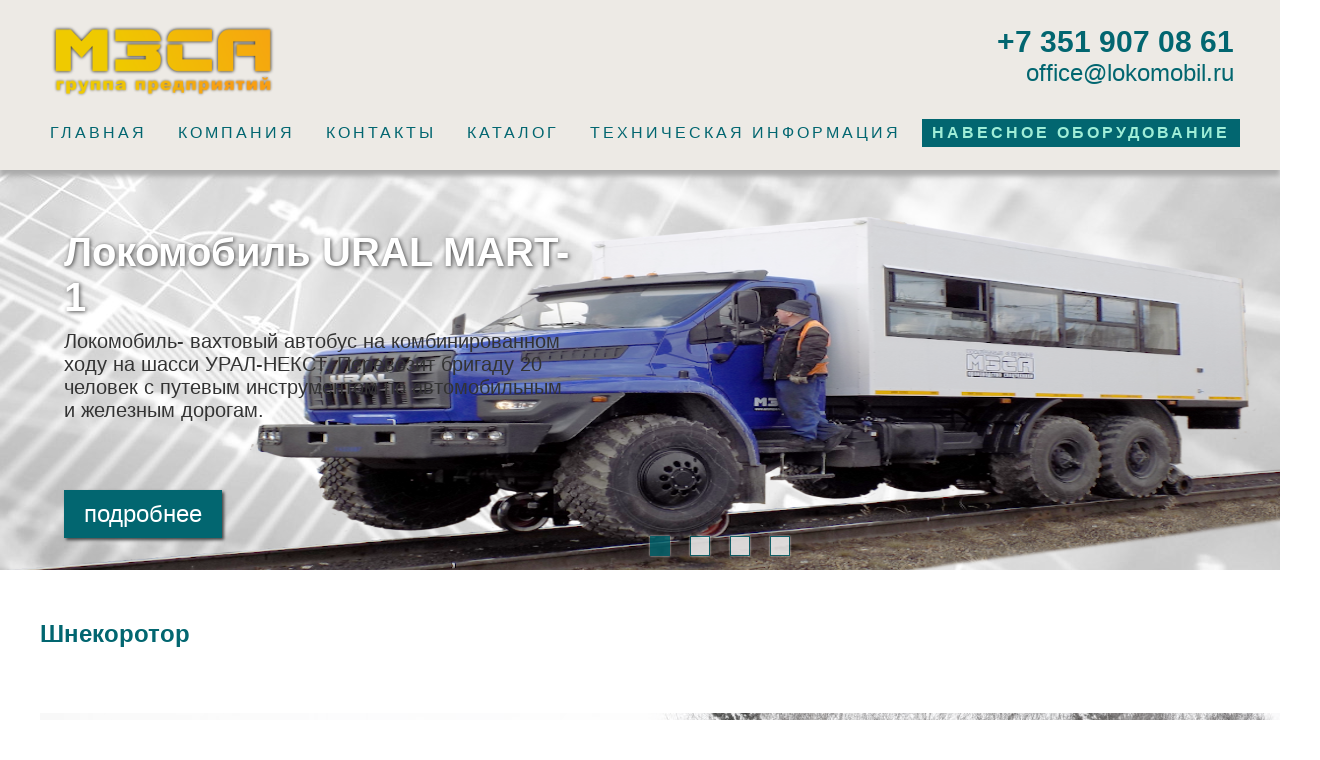

--- FILE ---
content_type: text/html
request_url: https://lokomobil.ru/navesnoe_oborudovanie/shnekorotor/
body_size: 4848
content:
<html><head><title>Шнекоротор | Навесное оборудование | Группа компаний МЗСА </title><link rel="stylesheet" type="text/css" href="/css/stylesnn.css?60" /><meta http-equiv="Content-Type" content="text/html; charset=utf-8"><meta name="description" content=""><meta name="keywords" content=""><meta name="viewport" content="width=device-width, initial-scale=1.0, maximum-scale=1.0"><script type="text/javascript" src="/jss/jquery-3.6.1.min.js"></script><script type="text/javascript" src="/jss/scriptsnn.jscr"></script><link rel="icon" href="/favicon.svg" type="image/svg+xml"></head><body topmargin=0 bottommargin=0 leftmargin=0 rightmargin=0  ><div class='tuman' ></div><div class='header' id='header1' ><div class='header-flex' ><div class='header-logo' ><a href='/' class=logo ><img src='/img/vars/logo_gk_mzsa.png'  ></a></div><div class='header-contact' ><div class=topAddr ></div><div class=topPhone ><a href='tel:+7 351 907 08 61'>+7 351 907 08 61</a></div><div class=topMail ><a href='mailto:office@lokomobil.ru' >office@lokomobil.ru</a></div></div></div><div class='header-menu' ><div class='navigation' ><div class='navigation-element' ><a href='/' class='menuLink ' >Главная</a></div><div class='navigation-element' ><a href='/about/' class='menuLink ' >Компания</a></div><div class='navigation-element' ><a href='/contacts/' class='menuLink ' >Контакты</a></div><div class='navigation-element' ><a href='/catalog/' class='menuLink ' >Каталог</a></div><div class='navigation-element' ><a href='/tehnicheskaya_informaciya/' class='menuLink ' >Техническая информация</a><div class=submenu ><a href='/tehnicheskaya_informaciya/obschaya_informaciya_po_lokomobilyam/' >Общая информация по локомобилям</a><a href='/tehnicheskaya_informaciya/obschee_opisanie_modifikaciy/' >Общее описание модификаций</a><a href='/tehnicheskaya_informaciya/tormoznaya_sistema/' >Тормозная система</a><a href='/tehnicheskaya_informaciya/kombinirovannyy_hod/' >Комбинированный ход</a><a href='/tehnicheskaya_informaciya/sertifikaciya/' >Сертификация</a><a href='/tehnicheskaya_informaciya/sredstva_bezopasnosti/' >Средства безопасности</a><a href='/tehnicheskaya_informaciya/teoriya/' >Теория</a></div></div><div class='navigation-element' ><a href='/navesnoe_oborudovanie/' class='menuLink menuLinkAct' >Навесное оборудование</a><div class=submenu ><a href='/navesnoe_oborudovanie/otval_tarannyy/' >Отвал таранный</a><a href='/navesnoe_oborudovanie/otval_dorozhnyy/' >Отвал дорожный</a><a href='/navesnoe_oborudovanie/schetka/' >Щетка</a><a href='/navesnoe_oborudovanie/shnekorotor/' >Шнекоротор</a><a href='/navesnoe_oborudovanie/kmu/' >КМУ</a><a href='/navesnoe_oborudovanie/podemnik/' >Подъемник со сдвижной рабочей платформой</a><a href='/navesnoe_oborudovanie/platforma/' >Платформа</a><a href='/navesnoe_oborudovanie/elektrogenerator/' >Электрогенератор</a><a href='/navesnoe_oborudovanie/kompressornaya_ustanovka/' >Компрессорная установка</a><a href='/navesnoe_oborudovanie/cisterna/' >Цистерна</a><a href='/navesnoe_oborudovanie/furgon_s_kuzovom/' >Фургон с кузовом</a><a href='/navesnoe_oborudovanie/furgon_odnoobemnyy/' >Фургон однообъемный</a></div></div></div></div><div class='backMessage' >Вас интересует<br><textarea id='msg_prod' class='msg_prod' txtBase='Шнекоротор' placeholder='Какая позиция вас заинтересовала' ></textarea><br>Ваш вопрос<br><textarea id='msg_vopros' placeholder='текст вопроса' ></textarea><br>Как с вами связаться<br><textarea id='msg_cont' placeholder='телефон, эл.почта' ></textarea><br><input type=hidden id='msg_id1' value='546891' ><input type=hidden id='msg_id2' value='99f22b88cb92614aa4e4b425b15d1bd2' ><input type=button id='msg_send' value='отправить' ></div></div><div class='header1-1' ><div class=smallHeaderContainer ><div class=smallHeaderMenu act=1 ><div><img class='svg' src='/img/menu.svg' ></div></div><div class=smallHeaderLogo ><img src='/img/vars/logo_gk_mzsa.png'  ></div><div class=smallHeaderTel act=1 ><div><img class='svg' src='/img/phone.svg' ></div></div><div class=smallHeaderMsg act=1 ><div><img class='svg' src='/img/message.svg' ></div></div></div><div class='smallHeaderSub' ></div></div><div class=header id=header2 ><div class='banner' style='background-image:url(/images/banners/back_fon_loko_slide.jpg);' ><div class='banner-stream' ><div class='banner-element' style='background:url(/images/banners/back_fon_loko_slide.jpg)' ><div class='banner-title' >Локомобиль URAL MART-1</div><div class='banner-text' >Локомобиль- вахтовый автобус на комбинированном ходу на шасси УРАЛ-НЕКСТ. Перевозит бригаду 20 человек с путевым инструментом по автомобильным и железным дорогам.</div><div class='banner-link' ><a href='/catalog/lokomobil_mart-1_vahta' >подробнее</a></div><div class='banner-mainimage' ><img src='/images/banners/img_dscn8982_x_sml.png' ></div></div><div class='banner-element' style='background:url(/images/banners/back_fon_loko_slide.jpg)' ><div class='banner-title' >Локомобиль УРАЛ 6х4 MART-2</div><div class='banner-text' >Локомобиль МАРТ-2 на шасси УРАЛ 73945 6х4 со снегоуборочным оборудованием.</div><div class='banner-link' ><a href='/catalog/lokomobil_mart-2_bortovoy' >подробнее</a></div><div class='banner-mainimage' ><img src='/images/banners/img_sg104940_x_sml.png' ></div></div><div class='banner-element' style='background:url(/images/banners/back_fon_loko_slide.jpg)' ><div class='banner-title' >Локомобиль URAL MART-3</div><div class='banner-text' >Локомобиль МАРТ-3 с АКПП. Работает с составами до 1000т. Манипулятор ИМ-150N обеспечивает грузоподъемные операции на путевых работах.</div><div class='banner-link' ><a href='/catalog/lokomobil_mart-3_s_kmu' >подробнее</a></div><div class='banner-mainimage' ><img src='/images/banners/img_sg105960_x_sml.png' ></div></div><div class='banner-element' style='background:url(/images/banners/back_fon_loko_slide.jpg)' ><div class='banner-title' >Локотрактор ТЭМТРАК 1221.3</div><div class='banner-text' >Локотрактор ТЭМТРАК с навеской шнекороторный снегоочиститель.</div><div class='banner-link' ><a href='/catalog/locotrack' >подробнее</a></div><div class='banner-mainimage' ><img src='/images/banners/img_locotrack_shnek_banner_smalxl.png' ></div></div></div><div class='banner-navigation' ></div></div></div><div class=mainText ><h1>Шнекоротор</h1><img src='/images/basic/254_B_20221230103153_63.jpg' class='main-page-image' alt='Локомобиль МАРТ с прицепным шнекоротором' ><div class=cardDescription ><div class='cardImagesContainer' ><h3>дополнительные фото</h3><div class='cardImages' ><img class=cardImagesOne src='/images/basic/254_S_20221230103153_63.jpg' full='/images/basic/254_B_20221230103153_63.jpg' alt='Локомобиль МАРТ с прицепным шнекоротором' title='Локомобиль МАРТ с прицепным шнекоротором'  ><img class=cardImagesOne src='/images/basic/254_S_20230926081724_14.jpg' full='/images/basic/254_B_20230926081724_14.jpg' alt='' title=''  ><img class=cardImagesOne src='/images/basic/254_S_20230926081608_77.jpg' full='/images/basic/254_B_20230926081608_77.jpg' alt='' title=''  ><img class=cardImagesOne src='/images/basic/254_S_20230926081621_33.jpg' full='/images/basic/254_B_20230926081621_33.jpg' alt='' title=''  ><img class=cardImagesOne src='/images/basic/254_S_20241004124234_67.jpg' full='/images/basic/254_B_20241004124234_67.jpg' alt='' title=''  ><img class=cardImagesOne src='/images/basic/254_S_20241004124812_86.jpg' full='/images/basic/254_B_20241004124812_86.jpg' alt='' title=''  ></div></div><div class=cardImagesPanel >
												  <img class='galleryImageBody' src=''  >
												  <div class='galleryImageTitle'  ></div>
												  <div class='galleryNav galleryNavLeft'  ><img src='/img/left.svg' ></div>
												  <div class='galleryNav galleryNavRight' ><img src='/img/right.svg' ></div>
												  <div class='galleryNav galleryNavClose' ><img src='/img/close.svg' ></div>
											</div><div class='cardText' ><p style="text-align: justify;">Для выполнения работ по массовой уборке снега с жд путей и прилегающей территории, для локомобиля&nbsp;MART спроектирован шнекороторный&nbsp;(фрезерно-роторным) снегоочиститель двух типов:</p>

<p style="text-align: justify;">1. Навесной шнекоротор, устанавливаемый на переднюю монтажную плиту, приводимый в действие автономной гидростанцией, установленной на локомобиле (в кузове или в качестве стационарного агрегата). Управление шнекороторной установкой производится из кабины водителя со стационарного пульта. Обеспечивается подъем/опускание агрегата, включение-выключение двигателя и рабочего хода осуществляется отдельно.</p>

<p style="text-align: justify;">2. Прицепной шнекоротор, выполненный в виде специального прицепа с рельсовыми осями. Привод рабочего органа шнекоротора осуществляется от ДВС, установленного на платформе шнекороторной установки. Управление режимами работы, направлением отброса снега, подъемом установки осуществляется через проводной пульт управления, расположенный в кабине локомобиля.&nbsp;</p>

<p style="text-align: justify;">Преимуществом навесного шнекоротора является возможность работы как на автодорогах и территориях, но, при этом возможности по уборке снега ниже, чем у прицепной установки.</p>

<p style="text-align: justify;">Прицепная установка предназначена для эксплуатации исключительно на жд путях. Прицепной шнекоротор обладает большей мощностью, есть возможность увеличения ширины полосы очистки. Полностью автономен от локомобиля, и может использоваться совместно с фронтальными погрузчиками.</p>

<p style="text-align: justify;">Шнекороторные установки навесного и прицепного типов в достаточной степени унифицированы между собой и производятся серийно.&nbsp;</p>

<p style="text-align: justify;">Наше предприятие может предложить поставку шнекороторов и комплекта согласующих деталей для комплектации ранее изготовленных локомобилей шнекороторными установками навесного и прицепного типов.&nbsp;</p>

<p style="text-align: justify;">&nbsp;</p>

<p style="text-align: justify;"><strong>Технические характеристики шнекоротора прицепного типа ПТМ</strong></p>

<table border="1" cellpadding="10" cellspacing="0" style="width:100%;">
	<tbody>
		<tr>
			<td style="width: 213px; background-color: rgb(255, 102, 0);">
			<p><span style="color:#FFFFFF;"><strong>Модель</strong></span></p>
			</td>
			<td style="width: 213px; background-color: rgb(255, 102, 0);">
			<p align="center"><span style="color:#FFFFFF;"><strong>ПТМ-2500СФ</strong></span></p>
			</td>
			<td style="width: 213px; background-color: rgb(255, 102, 0);">
			<p align="center"><span style="color:#FFFFFF;"><strong>ПТМ-2800СФ</strong></span></p>
			</td>
		</tr>
		<tr>
			<td style="width:213px;">
			<p>Ширина рабочей зоны</p>
			</td>
			<td style="width:213px;">
			<p align="center">2500 мм</p>
			</td>
			<td style="width:213px;">
			<p align="center">2800 мм<sup>*</sup></p>
			</td>
		</tr>
		<tr>
			<td style="width:213px;">
			<p>Вес</p>
			</td>
			<td style="width:213px;">
			<p align="center">3150 кг</p>
			</td>
			<td style="width:213px;">
			<p align="center">3650 кг</p>
			</td>
		</tr>
		<tr>
			<td style="width:213px;">
			<p>Производительность</p>
			</td>
			<td style="width:213px;">
			<p align="center">20 м<sup>3</sup> / мин</p>
			</td>
			<td style="width:213px;">
			<p align="center">21 м<sup>3</sup> / мин</p>
			</td>
		</tr>
		<tr>
			<td style="width:213px;">
			<p>Ширина</p>
			</td>
			<td style="width:213px;">
			<p align="center">2555 мм</p>
			</td>
			<td style="width:213px;">
			<p align="center">2855 мм</p>
			</td>
		</tr>
		<tr>
			<td style="width:213px;">
			<p>Высота (мм) :</p>

			<p>Сложенный желоб</p>

			<p>Поднятый желоб</p>
			</td>
			<td style="width:213px;">
			<p align="center">3200</p>

			<p align="center">3930</p>
			</td>
			<td style="width:213px;">
			<p align="center">3200</p>

			<p align="center">3930</p>
			</td>
		</tr>
		<tr>
			<td style="width:213px;">
			<p>Длина</p>
			</td>
			<td style="width:213px;">
			<p align="center">2000 мм</p>
			</td>
			<td style="width:213px;">
			<p align="center">2000 мм</p>
			</td>
		</tr>
		<tr>
			<td style="width:213px;">
			<p>Скорость погрузчика рабочая, км/ч</p>
			</td>
			<td style="width:213px;">
			<p align="center">0,3-30</p>
			</td>
			<td style="width:213px;">
			<p align="center">0,3-30</p>
			</td>
		</tr>
		<tr>
			<td style="width:213px;">
			<p>Число роторов</p>
			</td>
			<td style="width:213px;">
			<p align="center">1</p>
			</td>
			<td style="width:213px;">
			<p align="center">1</p>
			</td>
		</tr>
		<tr>
			<td style="width:213px;">
			<p>Угол поворота желоба, градусы</p>
			</td>
			<td style="width:213px;">
			<p align="center">300</p>
			</td>
			<td style="width:213px;">
			<p align="center">300</p>
			</td>
		</tr>
		<tr>
			<td style="width:213px;">
			<p>двигатель</p>
			</td>
			<td style="width:213px;">
			<p align="center">Д-245</p>
			</td>
			<td style="width:213px;">
			<p align="center">Д-260</p>
			</td>
		</tr>
		<tr>
			<td style="width:213px;">
			<p>Высота погрузки</p>
			</td>
			<td style="width:213px;">
			<p align="center">3600 мм</p>
			</td>
			<td style="width:213px;">
			<p align="center">3600 мм</p>
			</td>
		</tr>
		<tr>
			<td style="width:213px;">
			<p>Дальность отброса снега, м</p>
			</td>
			<td style="width:213px;">
			<p align="center">15-20</p>
			</td>
			<td style="width:213px;">
			<p align="center">15-20</p>
			</td>
		</tr>
		<tr>
			<td style="width:213px;">
			<p>Высота погрузки, мм</p>
			</td>
			<td style="width:213px;">
			<p align="center">3600</p>
			</td>
			<td style="width:213px;">
			<p align="center">3600</p>
			</td>
		</tr>
		<tr>
			<td style="width:213px;">
			<p>Управление</p>
			</td>
			<td style="width:213px;">
			<p align="center">Дистанционный пульт</p>
			</td>
			<td style="width:213px;">
			<p align="center">Дистанционный пульт</p>
			</td>
		</tr>
		<tr>
			<td style="width:213px;">
			<p>&nbsp;</p>
			</td>
			<td style="width:213px;">
			<p align="center">&nbsp;</p>
			</td>
			<td style="width:213px;">
			<p align="center">&nbsp;</p>
			</td>
		</tr>
	</tbody>
</table>
</div></div><table class='tthDopTable' ></table><div id='backFormClick' >отправить запрос</div><div id='backFormContent' ></div><div class='footerMax'  ><div class='footer' ><div class='footer1' ><img class='footer_logo' src='/img/vars/logo_gk_mzsa.png' ><br><p>&#9733;	ГК МЗСА</p><p><a href='tel:+73519070861' class='footerPhone' >&#9742; +7 351 907 08 61</a><a href='tel: +79512370861' class='footerPhone' >&#9742; +7 951 237 08 61</a></p><p>&#9993;	office@lokomobil.ru</p><p>&copy;	2026, ГК МЗСА</p></div><div class='footer2'  ></div></div></div><div class='scrollOnTop' title='вверх'  >&#9650;</div><div><!-- Yandex.Metrika counter -->
<script type="text/javascript" >
   (function(m,e,t,r,i,k,a){m[i]=m[i]||function(){(m[i].a=m[i].a||[]).push(arguments)};
   m[i].l=1*new Date();
   for (var j = 0; j < document.scripts.length; j++) {if (document.scripts[j].src === r) { return; }}
   k=e.createElement(t),a=e.getElementsByTagName(t)[0],k.async=1,k.src=r,a.parentNode.insertBefore(k,a)})
   (window, document, "script", "https://mc.yandex.ru/metrika/tag.js", "ym");

   ym(99591110, "init", {
        clickmap:true,
        trackLinks:true,
        accurateTrackBounce:true
   });
</script>
<noscript><div><img src="https://mc.yandex.ru/watch/99591110" style="position:absolute; left:-9999px;" alt="" /></div></noscript>
<!-- /Yandex.Metrika counter --></div></body></html>

--- FILE ---
content_type: text/css
request_url: https://lokomobil.ru/css/stylesnn.css?60
body_size: 5142
content:

  :root 
  {
      --screen-width:1200px;

      --color1:#026670;
      --color2:#9FEDD7;
      --color3:#FEF9C7;
      --color4:#FCE181;
      --color5:#EDEAE5;
      --colorB:#000;
      --colorW:#FFF;
      --colorG1:#333;
      --colorG2:#555;
      --colorG3:#888;
      --colorG4:#CCC;


  }


  *, *::before, *::after {  box-sizing: border-box; }

  body					{margin:0px;background:#fff;/*linear-gradient(gray, white) no-repeat fixed;*/ }
  *							{font-family:helvetica,sans-serif,arial;font-size:18px;}


  td, body  { 	color: var(--colorB);	}


	h1	{	font-size	:	24px;	color		:	var(--color1);margin:50px 0px 50px 0px;	}
	h2	{	font-size	:	22px;	color		:	var(--color1);	}
	h3	{	font-size	:	20px;	color		:	var(--color1);	}
    
    div.header         {width:100%;left:0;top:0;background:var(--color5);}
    

      /* top menu */ 
    div.topMenuShow     {display:none;}
    div.navigation      {display:inline-flex;align-items:center;justify-content:space-between;flex-wrap:nowrap;width:100%;height:100%;margin-top:10px;}
    div.navigation a    {height:100%;}

    A:Link.menuLink     {color:var(--color1);font-size:16px;font-weight:300;letter-spacing:3px;text-transform:uppercase;display:inline-flex;align-items:center;flex-direction:row;padding:5px 10px;text-align:center;white-space:nowrap;text-decoration:none;position:relative;}
    A:Visited.menuLink 	{color:var(--color1);font-size:16px;font-weight:300;inline-flex;text-transform:uppercase;align-items:center;flex-direction:row;text-decoration:none;}
    A:Hover.menuLink 	  {color:var(--colorW);background:var(--color1);font-size:16px;font-weight:300;inline-flex;align-items:center;text-transform:uppercase;flex-direction:row;text-decoration:none;}
   
    A:Link.menuLinkAct    {color:var(--color2);background:var(--color1);font-size:16px;font-weight:bold;}
    A:Visited.menuLinkAct {color:var(--color2);background:var(--color1);font-size:16px;font-weight:bold;}

    
    div.submenu       {transform:scaleY(0);transform-origin:0 0;transition:0.1s ease-in-out;position:absolute;z-index:10000;padding:10px 15px;background:var(--color1);box-shadow:1px 1px 2px #666;}
    div.submenu  a    {display:block;padding:8px;margin-bottom:5px;color:var(--colorW);text-decoration:none;background:var(--color1);text-transform:uppercase;}
    div.submenu  a:hover  {background:var(--colorB);color:var(--colorW);}


    .navigation-element:hover           {color:var(--colorW);background:var(--color1);}
    .navigation-element:hover   a       {color:var(--colorW);}
    .navigation-element:hover .submenu  {transform:scaleY(1);transition:0.3s ease-in-out;}


    div.header1-1       {display:none;position:absolute;top:0;width:100%;padding:10px;background:rgb(50, 89, 108);color:#fff;box-shadow:0px 3px 5px #666;z-index:999;}
    
      div.smallHeaderContainer      {display:flex;flex-direction: row;flex-wrap: nowrap;align-items:center; justify-content:space-between;width:100%;height:15vmin;}
      div.smallHeaderContainer > div  {height:15vmin;position:relative;text-align:center;}
      div.smallHeaderContainer > div > div {position:absolute;width:fit-content;height:fit-content;overflow:hidden;margin:auto;top:0;bottom:0;left:0;right:0;}
      
      div.smallHeaderMenu          {overflow:hidden;flex-grow:1.0; }
      div.smallHeaderMenu   div    {text-decoration:none;color:#fff;font-size:10vmin;font-weight:bold;}

      div.smallHeaderLogo           {flex-grow:1.1;text-align:left !important;}
      div.smallHeaderLogo img       {height:100%;} 

      div.smallHeaderPhone          {overflow:hidden; }
      div.smallHeaderPhone   a      {text-decoration:none;color:#fff;font-size:6vmin;font-weight:bold;}
      
      div.smallHeaderFind            {overflow:hidden;flex-grow:1.0;}
      div.smallHeaderFind  div      {color:#fff;font-size:6vmin;font-weight:normal;cursor:pointer;}

      div.smallHeaderTel            {overflow:hidden;flex-grow:1.0;}
      div.smallHeaderTel  div       {color:#fff;font-size:7vmin;font-weight:normal;cursor:pointer;}
      
      
      div.smallHeaderMsg            {overflow:hidden;flex-grow:1.0;}
      div.smallHeaderMsg  div      {color:#fff;font-size:8vmin;font-weight:bold;cursor:pointer;}

      div.smallHeaderSub            {display:none;font-size:7vmin;text-align:center;}
      div.smallHeaderSub  a[href^=tel]   {color:#fff;font-size:10vmin;font-weight:bold;cursor:pointer;display:block;text-decoration:none;margin-bottom:5px;}
      div.smallHeaderSub  a[href^=mail]   {color:#fff;font-size:7vmin;font-weight:normal;cursor:pointer;display:block;text-decoration:none;}
      div.smallHeaderSub textarea         {width:95%;height:16vmin;font-size:80%;padding:5px;margin-bottom:10px;}
      div.smallHeaderSub input[type=button]           {width:95%;font-size:80%;padding:5px;margin-top:10px;background:#77afd4;}

      #msg_send          {background:var(--color5);color:var(--color1);}

    div.backMessage     {display:none;}

    div#header2         {margin:0px 0px 10px 0px;}

    div.header          {width:100%;padding:5px 25px;display:table;}
    div#header2         {background:linear-gradient(171deg, rgb(73, 73, 73) 0%, rgba(235,208,30,1) 35%, rgba(242,38,6,1) 100%);padding:0px;}
   
    /*
    .banner               {height:400px;background-size:100% 100%; background-repeat: repeat-x;position:relative;z-index:990;overflow:hidden;}
    */
    .banner-title         {position:absolute;z-index:994;top:15%;left:5%;max-width:40%;font-size:40px; color:#fff;font-weight:bold;text-shadow:1px 1px 4px #444;}
    .banner-text          {position:absolute;z-index:993;top:40%;max-width:40%;left:5%;color:#333;font-size:20px;}
    .banner-link          {position:absolute;z-index:992;bottom:8%;max-width:40%;left:5%;background:var(--color1);padding:10px 20px;font-size:20px;box-shadow:2px 2px 3px #444;}
    .banner-link a        {color:#fff;text-decoration:none;font-size:120%;}
    .banner-mainimage     {position:absolute;z-index:991;bottom:0%;height:100%;right:0%;}
    .banner-mainimage img {width:100%;height:100%;display:block;pointer-events: none;}
    
    .banner               {width:100%;height:fit-content;position:relative;overflow:hidden;}
    /*.banner-stream        {display:flex;padding:0px;overflow-x:hidden;flex-wrap:nowrap;overscroll-behavior:contain;-webkit-overflow-scrolling: touch;touch-action: pan-x;scroll-snap-type: x mandatory;scroll-snap-stop: always;}*/
    .banner-stream        {display:flex;padding:0px;overflow-x:hidden;flex-wrap:nowrap;overscroll-behavior:contain;}
    .banner-element       {height:400px;flex-shrink:0;padding:1px;white-space:normal;position:relative;}
    .banner-navigation    {position:absolute;z-index:993;bottom:1%;margin:0px 50%;white-space:nowrap;}
    .banner-navigation  div  {width:20px;height:20px;margin:10px;opacity:0.8;display:inline-block;box-shadow:0px 0px 2px var(--colorW);cursor:pointer;}
    div.navigation-unselect  {border:1px solid var(--color1);background:var(--colorW);}
    div.navigation-select    {border:1px solid var(--color1);background:var(--color1);}


    /*
    .cardImagesContainer {width:100%;height:fit-content;position:relative;overflow:hidden;}
    .cardImages       {display:flex;padding:5px 5px 30px 5px;overflow-x:scroll;flex-wrap:nowrap;overscroll-behavior:contain;-webkit-overflow-scrolling: touch;touch-action: pan-x;scroll-snap-type: x mandatory;scroll-snap-stop: always;}
    .cardImages img   {width:95%;height:auto;flex-shrink:0;scroll-snap-align: center;scroll-padding-inline-start: 50px;padding:1px;}
    .cardImages img:not(:last-child) {margin-right:10px;}

    */

    

    div#header1         {position:sticky;top:0;height:100px;z-index:10000;box-shadow:0px 6px 5px #aaa;}
    div#header1         {width:100%;height:170px;padding:0px;}

    div.header-flex     {display:flex;flex-direction:row;flex-wrap:nowrap; justify-content:start;padding:10px 0px;width:100%;max-width:var(--screen-width);margin:0 auto;}
    div.header-logo     {flex-grow:1;vertical-align:middle;}
    div.header-logo a:link img {width:250px;}
    div.header-menu     {flex-grow:1;vertical-align:middle;width:100%;max-width:var(--screen-width);margin:0 auto;}
    div.header-contact  {flex-grow:1;vertical-align:middle;text-align:right;padding:6px;padding-top:15px;}
    
    div.header-flex2    {width:100%;display:flex;flex-direction:row;flex-wrap:wrap;justify-content:start;padding:4px 30px;background:var(--color5);width:100%;max-width:var(--screen-width);margin:0 auto;}
      .showTopMenu            {display:none;}
    
    
    div.topPhone a               {color:var(--color1);;font-size:30px;font-weight:bold;text-decoration:none;}
    div.topMail  a               {color:var(--color1);;font-size:24px;margin-bottom:20px;text-decoration:none;}
    
    div.pathString                              {flex-grow:1.5;padding:10px 10px;white-space:nowrap;}
    div.pathString small                        {display:block;font-size:80%;margin-bottom:4px;color:#777;font-style: italic;;}
    div.pathString a, div.pathString span       {color:#222;margin-right:10px;margin-left:10px;}
    div.pathString a:first-of-type              {margin-left:0px;}

    div.findModel                   {flex-grow:0.5;pading:0px;text-align:right;padding-top:10px;white-space:nowrap;}
    .findModelContainer             {display:inline-block;background:#fff;border:1px solid #999;padding:1px;position:relative;}
    .findModelInput                 {font-size:18px;padding:5px;border:0px;}
    .findModelAction                {display:inline-block;padding:5px;margin-left:2px;background:#fff;cursor:pointer;}
    .findModelContainer:hover       {box-shadow:0px 0px 6px #555;}
    .findModelMessage               {visibility:hidden;;position:absolute;padding:10px;right:0px;top:-50px;background:#f00;color:#fff;}


    
    div.maintext         {width:100%;max-width:1200px;margin:0px auto;padding:0px;background:white no-repeat fixed;}


    div.pluses          {display:flex;flex-direction:row;flex-wrap:wrap; align-items: stretch;justify-content:center;margin-top:30px;}
    p.plus              {flex:9 0 0;display:flex;width:25%;margin:10px;border:1px solid #888;padding:20px;text-align:center;position:relative;box-shadow:2px 2px 3px #999;font-weight:bold;}
    p.plus::before      {content:url('/img/green_v.png');position:absolute;z-index:100;left:-12px;top:-15px;}
    p.plus:hover        {box-shadow:5px 5px 4px #999;}
    

    div.catalogList          {margin-top:30px;display:flex;flex-direction:row;flex-wrap:wrap;justify-content:space-evenly;align-content:center;}
    div.catalogListElm       {margin:10px;border:1px solid #888;text-align:center;box-shadow:2px 2px 3px #999;font-weight:bold;}
    div.catalogListElm       {display:inline-block;width:30%;min-height:420px;padding-bottom:20px;}
    div.catalogListElm a     {display:block;text-decoration:none;color:#333;h1eight:100%;}
    div.catalogListElm a div {width:100%;height:60%;background-size:cover;background-position:bottom center;background-repeat:no-repeat;transition: filter 0.8s ;}
    div.catalogListElm a p   {margin:15px;}
    div.catalogListElm a:hover     {color:#f00;}
    div.catalogListElm a:hover  div   {filter:grayscale(0%) brightness(150%);transition: filter 2s ;}
  
    div.catalogListElm .btnInfo {display:inline-block;width:35%;padding:8px 8px;margin:5px; background:#444;color:#fff;text-decoration:none;}
    div.catalogListElm .btnAsk  {display:inline-block;width:35%;padding:8px 8px;margin:5px; background:#444;color:#fff;text-decoration:none;}
    
    div.catalogListElm .miniParam {width:90%;margin:auto;}
    div.catalogListElm .miniParam  td {padding:2px;}
    div.catalogListElm .miniParam  tr td:nth-child(2) {white-space:nowrap;}


    A:Link.link2level     {display:block;color:var(--colorG1);background:var(--colorG4);text-decoration:none;font-size:18px;margin-bottom:5px;padding:10px;}
    A:Visited.link2level 	{color:var(--colorG1);text-decoration:none;}
    A:Hover.link2level	  {color:var(--color5);background:var(--colorG3);text-decoration:none;}


  
    /* новая карточка */
      .osnComponents                      {width:100%;}
      .osnComponents tr                   {background:rgb(221, 221, 221);color:#000;cursor:pointer;}
      .osnComponents tr:hover             {background:rgb(250, 126, 11);color:#fff;}
      .osnComponents td                   {font-size:120%;padding:5px;}
      .osnComponents tr td:nth-child(1)   {width:30%;white-space:nowrap;}
      

    .cardTTH    {width:100%;margin-top:60px;}
    .cardTTH h3   {margin-top:0px;b1order-bottom:3px solid #2b3a5f;background:rgb(248, 141, 2);color:#fff;padding:10px;}
    .cardTTH .twocolumns {width:100%;column-width:25em;margin-top:50px;column-rule:1px solid #ddd;column-gap:3em;}
    .cardTTH .onecolumns {width:100%;height:30px;}
    
    .cardTTH  p   {display:inline-block;border:1px solid rgb(241, 241, 241);width:100%;margin:0px;}
    .cardTTH table {margin-bottom:20px;width:100%;}
    .cardTTH th     {background:#666;color:#fff;padding:5px;font-size:16px;}
    .cardTTH td     {border-bottom:1px dotted #555;padding:5px;font-size:16px;}
    .cardTTH tr td:nth-child(1)     {width:50%;text-align:left;}
    .cardTTH tr td:nth-child(2)     {width:50%;text-align:center;}
   
    td.noBorder     {border:0px;height:20px;}

    .cardImages     {display:flex;flex-wrap:wrap;flex-direction:row;flex-wrap:wrap;justify-content:start;a2lign-content:space-between;}
    .cardImages img {margin:10px;border:1px solid #ddd;padding:10px;cursor:pointer;}
    .cardImages img:hover {background:#eee;box-shadow:3px 3px 4px #888;}
    .cardText       {margin-bottom:50px;}
    .cardText p      {font-size:18px;}

    .cardAnchorLink   {color:#2b3a5f;font-size:110%;display:block;margin-bottom:10px;}

    div.footerMax       {background:var(--colorG2);width:100%;position:absolute;left:0;margin-top:100px;border-top:40px solid var(--color5);}
    div.footer          {background:var(--colorG2);width:var(--screen-width);margin:0 auto;display:flex;flex-direction:row;flex-wrap:nowrap; align-items: stretch;justify-content:space-between;}
    
    /*
    div.footer div      {width:30%;padding:20px;color:var(--color5);}
    div.footer div:nth-child(1) img {width:200px;}
    div.footer div:nth-child(1) p::first-letter {font-weight:bold;width:10px;}
    */

    div.footer1         {width:content-fit;max-width:30%;padding:20px;color:var(--color5);}
    div.footer2         {width:content-fit;color:var(--color5);padding:20px;}
    div.footer3         {width:30%;color:var(--color5);padding:20px;}

    div.footer1 img     {width:200px;}

    a:link.footerPhone     {color:var(--color5);display:block;margin-bottom:5px;text-decoration:none;}
    a:visited.footerPhone  {color:var(--color5);}
    a:hover.footerPhone    {color:var(--color2);}
    

    div#backFormClick          {cursor:pointer;padding:10px;font-weight:bold;background:var(--color1);color:var(--color3);width:fit-content;box-shadow:2px 2px 4px var(--colorG2);margin-top:60px;}
    div#backFormClick:active   {box-shadow:outset 2px 2px 3px var(--colorB);}

    div#backFormContent        {padding:20px;width:50%;background:var(--color1);color:var(--color5);display:none;font-size:18px;}

    div#backFormContent textarea {margin-bottom:20px;margin-top:5px;width:100%;padding:10px;}


    img.main-page-image         {filter:grayscale(0.8);transition:filter 1s ease;margin:15px 0px;;}
    img.main-page-image:hover   {filter:grayscale(0.2);transition:filter 3s ease;}


    
      div.scrollOnTop   {position:absolute;z-index:999;padding:10px;font-size:220%;right:10%;color:#fff;background:rgb(255, 145, 0);border-radius:50%;box-shadow:3px 3px 5px #444;
                              vertical-align:middle;text-align:center;
                              opacity:0.4;
                              cursor:pointer;
                        }
      div.scrollOnTop:hover   {opacity:1;}

    .tuman            {visibility:hidden;z-index:99999;position:absolute;width:100%;height:100%;top:0;left:0;background:url(/img/vars/tuman.png) repeat;}
    .cardImagesPanel  {visibility:hidden;position:absolute;background:#fff; z-index:100000;width:1280px;height:720px;max-width:80%;max-height:90%;border:10px solid #fff;border-radius:10px;box-shadow:0px 0px 10px rgb(10, 10, 10);
                        background-size:auto 100%;
                        background-repeat:no-repeat;
                        background-position:center center;
                        text-align:center;
                      }
    .galleryImageBody  {z-index:100001;position:absolute;height:100%;left:0;right:0;margin-left:auto;margin-right:auto;text-align:center;}
    .galleryImageTitle {z-index:100002;position:absolute;background:rgba(255, 255, 255, 0.99);padding:20px;max-width:70%;width:fit-content;font-size:120%;border-bottom-right-radius: 10px;}

    .galleryNav        {z-index:100003;position:absolute;top:0;}
    .galleryNav img    {box-shadow:0px 0px 10px #444;border-radius:50%;cursor:pointer;padding:1px;}
    .galleryNav img:hover {box-shadow:2px 2px 10px #444;border-radius:50%;cursor:pointer;}
    .galleryNav img:active {box-shadow:0px 0px 15px rgb(0, 34, 129);border-radius:50%;cursor:pointer;}

    .galleryNavLeft img, .galleryNavRight img {margin:70% 10px;}

    .galleryNavClose  {top:-25px;right:-25px;}
    .galleryNavLeft   {position:inherit;top:0;left:10px;height:100%;width:40%;text-align:left;vertical-align:bottom;cursor:w-resize;}
    .galleryNavRight  {position:inherit;top:0;right:10px;height:100%;width:40%;text-align:right;vertical-align:bottom;cursor:e-resize;}

    /* анимация галереи */
    .galleryImageBody {
          -webkit-backface-visibility: visible !important;
          backface-visibility: visible !important;
          -webkit-animation-duration: .2s;
          animation-duration: .2s;
          -webkit-animation-fill-mode: both;
          animation-fill-mode: both;
      }
      .oborotState1 { animation-name: o2borotState1; }
      .oborotState2 { animation-name: oborotState2; }
      .oborotState3 { animation-name: oborotState3; }

    
        @keyframes oborotState1 
        {
            0%    { transform: perspective(1400px) rotate3d(0, 1, 0, 0deg);  }
            100%  { transform: perspective(1400px) rotate3d(0, 1, 0, 0deg);  }
        }
        @keyframes oborotState2 
        {
            0%    { transform: perspective(1400px) rotate3d(0, 1, 0, 0deg); opacity: 1; }
            100%  { transform: perspective(1400px) rotate3d(0, 1, 0, 90deg); opacity: 0; }
        }
        @keyframes oborotState3 
        {
            0%    { transform: perspective(1400px) rotate3d(0, 1, 0, -90deg);opacity: 0; }
            100%  { transform: perspective(1400px) rotate3d(0, 1, 0, 0deg); opacity: 1; }
        }

  
    @media screen and (min-width:800px) and (max-width: 1025px) 
    {    
      div.smallHeaderMenu           {flex-grow:0.5; }
      div.smallHeaderLogo           {flex-grow:1.5;text-align:left !important;}
      div.smallHeaderFind           {flex-grow:0.5;}
      div.smallHeaderTel            {flex-grow:0.5;}
      div.smallHeaderMsg            {flex-grow:0.5;}
    }

    @media screen and (max-width: 1025px) 
    {
     
      
      .banner                 {display:none;}
      .pathString             {display:none;}
      /*#header1, #header2      {display:none;}     */

      body                    {margin:0;padding:0;}

      div#header1              {position:static;display:none;}
      div.header1-1            {display:block;position:sticky;top:0;background:var(--color1);}

      div.header-flex              {flex-wrap:wrap;flex-direction:column;}
      div.header-flex div          {text-align:center;}
      div.header-flex2              {display:none;}

      
      div.header-logo a:link img    {width:fit-content;height:fit-content;width:60vmin;}
      div.header-logo a             {display:inline-block;height:100%;}
      
      div.showTopMenu               {display:none;width:100%;background:#888;color:#fff;font-weight:bold;padding:10px;margin:10px 0px;text-align:right;border:1px solid #eee;}


      A:Link.menuLink     {color:var(--color2);background:var(--color1);font-size:16px;font-weight:300;letter-spacing:3px;text-transform:uppercase;display:inline-flex;align-items:center;flex-direction:row;padding:5px 10px;text-align:center;white-space:nowrap;text-decoration:none;position:relative;}
      A:Visited.menuLink 	{color:var(--color2);background:var(--color1);font-size:16px;font-weight:300;inline-flex;text-transform:uppercase;align-items:center;flex-direction:row;text-decoration:none;}
      A:Hover.menuLink 	  {color:var(--colorW);background:var(--color1);font-size:16px;font-weight:300;inline-flex;align-items:center;text-transform:uppercase;flex-direction:row;text-decoration:none;}
     
      A:Link.menuLinkAct    {color:var(--color1);background:var(--color2);font-size:16px;font-weight:bold;}
      A:Visited.menuLinkAct {color:var(--color1);background:var(--color2);font-size:16px;font-weight:bold;}
  
      
      div.submenu       {display:none;}
  


      div.smallHeaderSub            {padding: 20px 5px 10px 5px;}

      div.header-menu               {min-height:30px;position:relative;}
      div.header-menu .navigation  {flex-wrap:wrap;flex-direction:column;display:none;text-align:center;}
      div.smallHeaderSub .navigation {flex-wrap:wrap;flex-direction:column;text-align:center;height:fit-content;}

      a:Link.menuLink              {font-size:2vmax;width:100%; justify-content: center;; padding:5px;background:#888;margin-bottom:4px;}

      div.header-logo            {white-space:nowrap;vertical-align:middle;position:relative;} 
      div.header-contact           {white-space:nowrap;} 
      div.topPhone                  {margin-bottom:10px;}
      div.topPhone    a             {font-size:5vmax;} 
      div.topMail     a             {font-size:3vmax;} 

      

      div.mainText            {width:100%;margin:0px;padding:15px;}
      div.mainText img        {max-width:100% !important;height:auto !important;margin:0;text-align:center;}
  
      div.mainTextTopping3     {width:100%;border:1px solid #0f0;}




      div.pluses              {display:block;margin:0px auto;}
      p.plus                  {display:block;flex:0;width:100%;border:1px solid #888;margin:5 0;padding:15;box-shadow:none;}
      p.plus::before          {content:'';}

      div.catalogList         {display:block;flex:0;}
      div.catalogListElm      {flex:0;width:100%;display:block;margin:20px 0px;min-height:250px;height:fit-content;}
      div.catalogListElm a div      {background-size:contain;height:200px;}


      .cardImagesContainer {width:100%;height:fit-content;position:relative;overflow:hidden;}
    
      .cardImages       {display:flex;padding:5px 5px 30px 5px;overflow-x:scroll;flex-wrap:nowrap;overscroll-behavior:contain;-webkit-overflow-scrolling: touch;touch-action: pan-x;scroll-snap-type: x mandatory;scroll-snap-stop: always;}
      .cardImages img   {width:95%;height:auto;flex-shrink:0;scroll-snap-align: center;scroll-padding-inline-start: 50px;padding:1px;}
      .cardImages img:not(:last-child) {margin-right:10px;}


      div#backFormClick {}
      div#backFormContent {width:100%;}

      div.footer          {position:absolute;width:100%;left:0;display:block;border-top:3px solid #ccc;margin-top:100px;padding:10 30px 0;
                            flex-direction:unset;flex-wrap:unset;align-items:unset;justify-content:unset;padding:0;
                          }
      div.footer div.footer1      {width:100%;max-width:100%;padding:20px;text-align:left;}
      div.footer div.footer2      {width:100%;max-width:100%;padding:20px;text-align:left;}
      div.footer div.footer3      {width:100%;max-width:100%;padding:20px;text-align:left;}

      div.footer div p,a    {font-size:130%;}

      div.footer div.footer1 img {width:200px;text-align:left;}
      div.footermax         {border-top:0px;}
    
      .svg     {width:60%;}
   
     

    }

   

--- FILE ---
content_type: image/svg+xml
request_url: https://lokomobil.ru/img/left.svg
body_size: 6563
content:
<?xml version="1.0" encoding="UTF-8"?>
<!DOCTYPE svg PUBLIC "-//W3C//DTD SVG 1.1//EN" "http://www.w3.org/Graphics/SVG/1.1/DTD/svg11.dtd">
<svg version="1.2" width="12.02mm" height="12.02mm" viewBox="7050 5950 1202 1202" preserveAspectRatio="xMidYMid" fill-rule="evenodd" stroke-width="28.222" stroke-linejoin="round" xmlns="http://www.w3.org/2000/svg" xmlns:ooo="http://xml.openoffice.org/svg/export" xmlns:xlink="http://www.w3.org/1999/xlink" xmlns:presentation="http://sun.com/xmlns/staroffice/presentation" xmlns:smil="http://www.w3.org/2001/SMIL20/" xmlns:anim="urn:oasis:names:tc:opendocument:xmlns:animation:1.0" xml:space="preserve">
 <defs class="EmbeddedBulletChars">
  <g id="bullet-char-template-57356" transform="scale(0.00048828125,-0.00048828125)">
   <path d="M 580,1141 L 1163,571 580,0 -4,571 580,1141 Z"/>
  </g>
  <g id="bullet-char-template-57354" transform="scale(0.00048828125,-0.00048828125)">
   <path d="M 8,1128 L 1137,1128 1137,0 8,0 8,1128 Z"/>
  </g>
  <g id="bullet-char-template-10146" transform="scale(0.00048828125,-0.00048828125)">
   <path d="M 174,0 L 602,739 174,1481 1456,739 174,0 Z M 1358,739 L 309,1346 659,739 1358,739 Z"/>
  </g>
  <g id="bullet-char-template-10132" transform="scale(0.00048828125,-0.00048828125)">
   <path d="M 2015,739 L 1276,0 717,0 1260,543 174,543 174,936 1260,936 717,1481 1274,1481 2015,739 Z"/>
  </g>
  <g id="bullet-char-template-10007" transform="scale(0.00048828125,-0.00048828125)">
   <path d="M 0,-2 C -7,14 -16,27 -25,37 L 356,567 C 262,823 215,952 215,954 215,979 228,992 255,992 264,992 276,990 289,987 310,991 331,999 354,1012 L 381,999 492,748 772,1049 836,1024 860,1049 C 881,1039 901,1025 922,1006 886,937 835,863 770,784 769,783 710,716 594,584 L 774,223 C 774,196 753,168 711,139 L 727,119 C 717,90 699,76 672,76 641,76 570,178 457,381 L 164,-76 C 142,-110 111,-127 72,-127 30,-127 9,-110 8,-76 1,-67 -2,-52 -2,-32 -2,-23 -1,-13 0,-2 Z"/>
  </g>
  <g id="bullet-char-template-10004" transform="scale(0.00048828125,-0.00048828125)">
   <path d="M 285,-33 C 182,-33 111,30 74,156 52,228 41,333 41,471 41,549 55,616 82,672 116,743 169,778 240,778 293,778 328,747 346,684 L 369,508 C 377,444 397,411 428,410 L 1163,1116 C 1174,1127 1196,1133 1229,1133 1271,1133 1292,1118 1292,1087 L 1292,965 C 1292,929 1282,901 1262,881 L 442,47 C 390,-6 338,-33 285,-33 Z"/>
  </g>
  <g id="bullet-char-template-9679" transform="scale(0.00048828125,-0.00048828125)">
   <path d="M 813,0 C 632,0 489,54 383,161 276,268 223,411 223,592 223,773 276,916 383,1023 489,1130 632,1184 813,1184 992,1184 1136,1130 1245,1023 1353,916 1407,772 1407,592 1407,412 1353,268 1245,161 1136,54 992,0 813,0 Z"/>
  </g>
  <g id="bullet-char-template-8226" transform="scale(0.00048828125,-0.00048828125)">
   <path d="M 346,457 C 273,457 209,483 155,535 101,586 74,649 74,723 74,796 101,859 155,911 209,963 273,989 346,989 419,989 480,963 531,910 582,859 608,796 608,723 608,648 583,586 532,535 482,483 420,457 346,457 Z"/>
  </g>
  <g id="bullet-char-template-8211" transform="scale(0.00048828125,-0.00048828125)">
   <path d="M -4,459 L 1135,459 1135,606 -4,606 -4,459 Z"/>
  </g>
  <g id="bullet-char-template-61548" transform="scale(0.00048828125,-0.00048828125)">
   <path d="M 173,740 C 173,903 231,1043 346,1159 462,1274 601,1332 765,1332 928,1332 1067,1274 1183,1159 1299,1043 1357,903 1357,740 1357,577 1299,437 1183,322 1067,206 928,148 765,148 601,148 462,206 346,322 231,437 173,577 173,740 Z"/>
  </g>
 </defs>
 <g class="Page">
  <g class="com.sun.star.drawing.ClosedBezierShape">
   <g id="id3">
    <rect class="BoundingBox" stroke="none" fill="none" x="7050" y="5950" width="1202" height="1202"/>
    <defs>
     <mask id="mask1">
      <g>
       <defs>
        <linearGradient id="gradient1" x1="7650" y1="5950" x2="7650" y2="7151" gradientUnits="userSpaceOnUse">
         <stop offset="0.5" style="stop-color:rgb(115,115,115)"/>
         <stop offset="0.5" style="stop-color:rgb(115,115,115)"/>
         <stop offset="1" style="stop-color:rgb(115,115,115)"/>
         <stop offset="1" style="stop-color:rgb(115,115,115)"/>
        </linearGradient>
       </defs>
       <path style="fill:url(#gradient1)" d="M 7050,5950 L 8251,5950 8251,7151 7050,7151 7050,5950 Z"/>
      </g>
     </mask>
    </defs>
    <g style="mask:url(#mask1)">
     <path fill="rgb(178,178,178)" stroke="none" d="M 8201,6551 C 8201,6647 8176,6742 8127,6826 8079,6909 8009,6979 7926,7027 7842,7076 7747,7101 7651,7101 7554,7101 7459,7076 7375,7027 7292,6979 7222,6909 7174,6826 7125,6742 7100,6647 7100,6551 7100,6454 7125,6359 7174,6275 7222,6192 7292,6122 7375,6074 7459,6025 7554,6000 7651,6000 7747,6000 7842,6025 7926,6074 8009,6122 8079,6192 8127,6275 8176,6359 8201,6454 8201,6550 L 8201,6551 Z"/>
     <path fill="none" stroke="rgb(178,178,178)" stroke-width="100" stroke-linejoin="round" d="M 8201,6551 C 8201,6647 8176,6742 8127,6826 8079,6909 8009,6979 7926,7027 7842,7076 7747,7101 7651,7101 7554,7101 7459,7076 7375,7027 7292,6979 7222,6909 7174,6826 7125,6742 7100,6647 7100,6551 7100,6454 7125,6359 7174,6275 7222,6192 7292,6122 7375,6074 7459,6025 7554,6000 7651,6000 7747,6000 7842,6025 7926,6074 8009,6122 8079,6192 8127,6275 8176,6359 8201,6454 8201,6550 L 8201,6551 Z"/>
    </g>
    <path fill="rgb(128,128,128)" stroke="none" d="M 8201,6551 C 8201,6647 8176,6742 8127,6826 8079,6909 8009,6979 7926,7027 7842,7076 7747,7101 7651,7101 7554,7101 7459,7076 7375,7027 7292,6979 7222,6909 7174,6826 7125,6742 7100,6647 7100,6551 7100,6454 7125,6359 7174,6275 7222,6192 7292,6122 7375,6074 7459,6025 7554,6000 7651,6000 7747,6000 7842,6025 7926,6074 8009,6122 8079,6192 8127,6275 8176,6359 8201,6454 8201,6550 L 8201,6551 Z"/>
    <path fill="none" stroke="rgb(255,255,255)" stroke-width="100" stroke-linejoin="round" d="M 8201,6551 C 8201,6647 8176,6742 8127,6826 8079,6909 8009,6979 7926,7027 7842,7076 7747,7101 7651,7101 7554,7101 7459,7076 7375,7027 7292,6979 7222,6909 7174,6826 7125,6742 7100,6647 7100,6551 7100,6454 7125,6359 7174,6275 7222,6192 7292,6122 7375,6074 7459,6025 7554,6000 7651,6000 7747,6000 7842,6025 7926,6074 8009,6122 8079,6192 8127,6275 8176,6359 8201,6454 8201,6550 L 8201,6551 Z"/>
   </g>
  </g>
  <g class="com.sun.star.drawing.ClosedBezierShape">
   <g id="id4">
    <rect class="BoundingBox" stroke="none" fill="none" x="7423" y="6235" width="370" height="635"/>
    <path fill="rgb(255,255,255)" stroke="none" d="M 7423,6623 C 7546,6705 7669,6787 7792,6869 7792,6800 7792,6730 7792,6661 7735,6624 7678,6588 7621,6552 7678,6516 7735,6480 7792,6444 7792,6374 7792,6305 7792,6235 7669,6319 7546,6402 7423,6486 7423,6532 7423,6577 7423,6623 Z"/>
   </g>
  </g>
 </g>
</svg>

--- FILE ---
content_type: image/svg+xml
request_url: https://lokomobil.ru/img/phone.svg
body_size: 8293
content:
<?xml version="1.0" encoding="UTF-8"?>
<!DOCTYPE svg PUBLIC "-//W3C//DTD SVG 1.1//EN" "http://www.w3.org/Graphics/SVG/1.1/DTD/svg11.dtd">
<svg version="1.2" width="17.91mm" height="13.02mm" viewBox="11310 8399 1791 1302" preserveAspectRatio="xMidYMid" fill-rule="evenodd" stroke-width="28.222" stroke-linejoin="round" xmlns="http://www.w3.org/2000/svg" xmlns:ooo="http://xml.openoffice.org/svg/export" xmlns:xlink="http://www.w3.org/1999/xlink" xmlns:presentation="http://sun.com/xmlns/staroffice/presentation" xmlns:smil="http://www.w3.org/2001/SMIL20/" xmlns:anim="urn:oasis:names:tc:opendocument:xmlns:animation:1.0" xml:space="preserve">
 <defs class="EmbeddedBulletChars">
  <g id="bullet-char-template-57356" transform="scale(0.00048828125,-0.00048828125)">
   <path d="M 580,1141 L 1163,571 580,0 -4,571 580,1141 Z"/>
  </g>
  <g id="bullet-char-template-57354" transform="scale(0.00048828125,-0.00048828125)">
   <path d="M 8,1128 L 1137,1128 1137,0 8,0 8,1128 Z"/>
  </g>
  <g id="bullet-char-template-10146" transform="scale(0.00048828125,-0.00048828125)">
   <path d="M 174,0 L 602,739 174,1481 1456,739 174,0 Z M 1358,739 L 309,1346 659,739 1358,739 Z"/>
  </g>
  <g id="bullet-char-template-10132" transform="scale(0.00048828125,-0.00048828125)">
   <path d="M 2015,739 L 1276,0 717,0 1260,543 174,543 174,936 1260,936 717,1481 1274,1481 2015,739 Z"/>
  </g>
  <g id="bullet-char-template-10007" transform="scale(0.00048828125,-0.00048828125)">
   <path d="M 0,-2 C -7,14 -16,27 -25,37 L 356,567 C 262,823 215,952 215,954 215,979 228,992 255,992 264,992 276,990 289,987 310,991 331,999 354,1012 L 381,999 492,748 772,1049 836,1024 860,1049 C 881,1039 901,1025 922,1006 886,937 835,863 770,784 769,783 710,716 594,584 L 774,223 C 774,196 753,168 711,139 L 727,119 C 717,90 699,76 672,76 641,76 570,178 457,381 L 164,-76 C 142,-110 111,-127 72,-127 30,-127 9,-110 8,-76 1,-67 -2,-52 -2,-32 -2,-23 -1,-13 0,-2 Z"/>
  </g>
  <g id="bullet-char-template-10004" transform="scale(0.00048828125,-0.00048828125)">
   <path d="M 285,-33 C 182,-33 111,30 74,156 52,228 41,333 41,471 41,549 55,616 82,672 116,743 169,778 240,778 293,778 328,747 346,684 L 369,508 C 377,444 397,411 428,410 L 1163,1116 C 1174,1127 1196,1133 1229,1133 1271,1133 1292,1118 1292,1087 L 1292,965 C 1292,929 1282,901 1262,881 L 442,47 C 390,-6 338,-33 285,-33 Z"/>
  </g>
  <g id="bullet-char-template-9679" transform="scale(0.00048828125,-0.00048828125)">
   <path d="M 813,0 C 632,0 489,54 383,161 276,268 223,411 223,592 223,773 276,916 383,1023 489,1130 632,1184 813,1184 992,1184 1136,1130 1245,1023 1353,916 1407,772 1407,592 1407,412 1353,268 1245,161 1136,54 992,0 813,0 Z"/>
  </g>
  <g id="bullet-char-template-8226" transform="scale(0.00048828125,-0.00048828125)">
   <path d="M 346,457 C 273,457 209,483 155,535 101,586 74,649 74,723 74,796 101,859 155,911 209,963 273,989 346,989 419,989 480,963 531,910 582,859 608,796 608,723 608,648 583,586 532,535 482,483 420,457 346,457 Z"/>
  </g>
  <g id="bullet-char-template-8211" transform="scale(0.00048828125,-0.00048828125)">
   <path d="M -4,459 L 1135,459 1135,606 -4,606 -4,459 Z"/>
  </g>
  <g id="bullet-char-template-61548" transform="scale(0.00048828125,-0.00048828125)">
   <path d="M 173,740 C 173,903 231,1043 346,1159 462,1274 601,1332 765,1332 928,1332 1067,1274 1183,1159 1299,1043 1357,903 1357,740 1357,577 1299,437 1183,322 1067,206 928,148 765,148 601,148 462,206 346,322 231,437 173,577 173,740 Z"/>
  </g>
 </defs>
 <g class="Page">
  <g class="com.sun.star.drawing.ClosedBezierShape">
   <g id="id3">
    <rect class="BoundingBox" stroke="none" fill="none" x="11310" y="8399" width="1791" height="1302"/>
    <path fill="rgb(255,255,255)" stroke="none" d="M 12202,8400 L 12209,8400 C 12525,8410 12751,8460 12886,8550 13029,8645 13100,8742 13100,8840 13081,8929 13045,8974 12990,8974 12987,8974 12983,8973 12980,8973 L 12659,8851 C 12628,8840 12612,8823 12612,8798 12612,8787 12615,8774 12622,8759 12657,8718 12675,8688 12675,8670 12675,8656 12666,8649 12648,8647 L 11763,8647 C 11745,8649 11736,8656 11736,8670 11736,8688 11754,8718 11789,8759 11796,8773 11799,8786 11799,8798 11799,8823 11783,8840 11751,8851 L 11430,8973 C 11426,8973 11423,8974 11420,8974 11366,8974 11329,8929 11310,8840 11310,8742 11382,8645 11525,8550 11659,8461 11885,8411 12202,8400 Z M 12391,8759 L 12391,8694 12504,8694 12504,8826 C 12504,8870 12568,8908 12694,8941 12816,8997 12877,9107 12877,9273 L 12877,9700 11533,9700 11533,9273 C 11533,9107 11594,8997 11717,8941 11843,8908 11906,8870 11906,8826 L 11906,8694 12020,8694 12020,8759 12391,8759 Z M 11885,9236 C 11885,9333 11916,9415 11977,9483 12039,9551 12114,9585 12201,9585 12289,9585 12364,9551 12425,9483 12487,9415 12518,9333 12518,9236 12518,9139 12487,9057 12426,8988 12364,8920 12289,8886 12201,8886 12113,8886 12039,8920 11977,8988 11915,9057 11885,9139 11885,9236 Z M 12378,9235 C 12378,9289 12361,9335 12327,9374 12292,9412 12250,9431 12201,9431 12152,9431 12110,9412 12075,9374 12041,9335 12024,9289 12024,9235 12024,9180 12041,9133 12075,9095 12110,9057 12152,9038 12201,9038 12250,9038 12292,9057 12327,9095 12361,9133 12378,9180 12378,9235 Z M 12252,8959 C 12252,8972 12248,8983 12240,8993 12232,9003 12221,9008 12209,9008 12196,9008 12186,9003 12177,8993 12169,8983 12165,8972 12165,8959 12165,8945 12169,8933 12177,8923 12186,8913 12196,8908 12209,8908 12221,8908 12232,8913 12240,8923 12248,8933 12252,8945 12252,8959 Z M 12252,9506 C 12252,9520 12248,9532 12240,9542 12232,9551 12221,9556 12209,9556 12196,9556 12186,9551 12177,9542 12169,9532 12165,9520 12165,9506 12165,9493 12169,9481 12177,9472 12186,9462 12196,9457 12209,9457 12221,9457 12232,9462 12240,9472 12248,9481 12252,9493 12252,9506 Z M 12077,8963 C 12084,8964 12091,8971 12098,8982 12105,8993 12108,9005 12106,9018 12104,9032 12098,9042 12089,9050 12079,9058 12068,9062 12056,9060 12044,9058 12034,9051 12026,9040 12019,9028 12017,9016 12019,9003 12021,8990 12027,8979 12037,8970 12044,8964 12053,8962 12062,8962 12065,8962 12069,8962 12077,8963 Z M 12390,9425 C 12397,9436 12400,9448 12398,9461 12397,9475 12391,9486 12380,9494 12373,9500 12364,9503 12355,9503 12352,9503 12348,9502 12341,9501 12334,9500 12326,9494 12318,9482 12311,9471 12308,9459 12311,9446 12313,9433 12319,9422 12328,9414 12338,9407 12349,9404 12361,9405 12373,9407 12383,9414 12390,9425 Z M 11985,9101 C 11998,9105 12007,9114 12012,9126 12018,9138 12018,9150 12015,9163 12011,9175 12003,9185 11992,9191 11981,9197 11970,9198 11959,9195 11947,9191 11939,9184 11934,9174 11930,9164 11927,9155 11927,9148 11927,9143 11928,9137 11929,9132 11934,9119 11942,9110 11952,9104 11963,9098 11974,9097 11985,9101 Z M 12425,9273 C 12436,9267 12447,9267 12458,9271 12470,9275 12478,9282 12482,9292 12487,9301 12489,9310 12489,9318 12489,9322 12488,9327 12487,9332 12482,9345 12475,9355 12464,9361 12454,9367 12443,9368 12431,9363 12419,9359 12411,9351 12405,9339 12400,9327 12399,9314 12402,9301 12407,9288 12414,9279 12425,9273 Z M 11934,9292 C 11939,9282 11947,9275 11959,9271 11970,9267 11981,9268 11992,9273 12003,9279 12011,9288 12015,9301 12019,9315 12018,9328 12012,9340 12007,9352 11999,9360 11987,9365 11975,9368 11963,9367 11952,9361 11942,9355 11934,9345 11929,9333 11928,9327 11927,9322 11927,9318 11927,9310 11930,9302 11934,9292 Z M 12431,9101 C 12443,9097 12454,9098 12464,9104 12475,9110 12482,9120 12487,9132 12488,9138 12489,9142 12489,9147 12489,9155 12487,9163 12482,9173 12478,9182 12470,9190 12458,9194 12447,9198 12436,9197 12424,9191 12413,9185 12406,9176 12402,9163 12399,9150 12400,9138 12405,9126 12411,9114 12419,9106 12431,9101 Z M 12026,9425 C 12034,9414 12044,9408 12056,9406 12068,9404 12079,9407 12089,9414 12098,9422 12105,9433 12107,9447 12109,9460 12106,9472 12098,9482 12091,9494 12084,9500 12077,9501 12069,9502 12065,9503 12062,9503 12053,9503 12044,9500 12037,9494 12027,9486 12021,9477 12020,9469 12018,9461 12018,9455 12018,9452 12018,9443 12021,9433 12026,9425 Z M 12318,8982 C 12326,8971 12334,8964 12341,8963 12348,8962 12352,8962 12355,8962 12364,8962 12373,8964 12380,8970 12391,8979 12396,8987 12398,8995 12399,9003 12399,9008 12399,9010 12399,9021 12396,9031 12390,9040 12383,9051 12376,9057 12369,9058 12362,9059 12357,9060 12354,9060 12345,9060 12336,9057 12328,9050 12319,9042 12313,9034 12312,9026 12311,9018 12310,9012 12310,9009 12310,9000 12313,8990 12318,8982 Z"/>
   </g>
  </g>
 </g>
</svg>

--- FILE ---
content_type: image/svg+xml
request_url: https://lokomobil.ru/img/close.svg
body_size: 6994
content:
<?xml version="1.0" encoding="UTF-8"?>
<!DOCTYPE svg PUBLIC "-//W3C//DTD SVG 1.1//EN" "http://www.w3.org/Graphics/SVG/1.1/DTD/svg11.dtd">
<svg version="1.2" width="12.02mm" height="12.02mm" viewBox="7050 5950 1202 1202" preserveAspectRatio="xMidYMid" fill-rule="evenodd" stroke-width="28.222" stroke-linejoin="round" xmlns="http://www.w3.org/2000/svg" xmlns:ooo="http://xml.openoffice.org/svg/export" xmlns:xlink="http://www.w3.org/1999/xlink" xmlns:presentation="http://sun.com/xmlns/staroffice/presentation" xmlns:smil="http://www.w3.org/2001/SMIL20/" xmlns:anim="urn:oasis:names:tc:opendocument:xmlns:animation:1.0" xml:space="preserve">
 <defs>
  <font id="EmbeddedFont_1" horiz-adv-x="2048">
   <font-face font-family="DejaVu Sans Condensed embedded" units-per-em="2048" font-weight="bold" font-style="normal" ascent="1879" descent="476"/>
   <missing-glyph horiz-adv-x="2048" d="M 0,0 L 2047,0 2047,2047 0,2047 0,0 Z"/>
   <glyph unicode="X" horiz-adv-x="1377" d="M 918,762 L 1384,0 1023,0 709,510 398,0 35,0 501,762 53,1493 415,1493 709,1012 1003,1493 1366,1493 918,762 Z"/>
  </font>
 </defs>
 <defs class="EmbeddedBulletChars">
  <g id="bullet-char-template-57356" transform="scale(0.00048828125,-0.00048828125)">
   <path d="M 580,1141 L 1163,571 580,0 -4,571 580,1141 Z"/>
  </g>
  <g id="bullet-char-template-57354" transform="scale(0.00048828125,-0.00048828125)">
   <path d="M 8,1128 L 1137,1128 1137,0 8,0 8,1128 Z"/>
  </g>
  <g id="bullet-char-template-10146" transform="scale(0.00048828125,-0.00048828125)">
   <path d="M 174,0 L 602,739 174,1481 1456,739 174,0 Z M 1358,739 L 309,1346 659,739 1358,739 Z"/>
  </g>
  <g id="bullet-char-template-10132" transform="scale(0.00048828125,-0.00048828125)">
   <path d="M 2015,739 L 1276,0 717,0 1260,543 174,543 174,936 1260,936 717,1481 1274,1481 2015,739 Z"/>
  </g>
  <g id="bullet-char-template-10007" transform="scale(0.00048828125,-0.00048828125)">
   <path d="M 0,-2 C -7,14 -16,27 -25,37 L 356,567 C 262,823 215,952 215,954 215,979 228,992 255,992 264,992 276,990 289,987 310,991 331,999 354,1012 L 381,999 492,748 772,1049 836,1024 860,1049 C 881,1039 901,1025 922,1006 886,937 835,863 770,784 769,783 710,716 594,584 L 774,223 C 774,196 753,168 711,139 L 727,119 C 717,90 699,76 672,76 641,76 570,178 457,381 L 164,-76 C 142,-110 111,-127 72,-127 30,-127 9,-110 8,-76 1,-67 -2,-52 -2,-32 -2,-23 -1,-13 0,-2 Z"/>
  </g>
  <g id="bullet-char-template-10004" transform="scale(0.00048828125,-0.00048828125)">
   <path d="M 285,-33 C 182,-33 111,30 74,156 52,228 41,333 41,471 41,549 55,616 82,672 116,743 169,778 240,778 293,778 328,747 346,684 L 369,508 C 377,444 397,411 428,410 L 1163,1116 C 1174,1127 1196,1133 1229,1133 1271,1133 1292,1118 1292,1087 L 1292,965 C 1292,929 1282,901 1262,881 L 442,47 C 390,-6 338,-33 285,-33 Z"/>
  </g>
  <g id="bullet-char-template-9679" transform="scale(0.00048828125,-0.00048828125)">
   <path d="M 813,0 C 632,0 489,54 383,161 276,268 223,411 223,592 223,773 276,916 383,1023 489,1130 632,1184 813,1184 992,1184 1136,1130 1245,1023 1353,916 1407,772 1407,592 1407,412 1353,268 1245,161 1136,54 992,0 813,0 Z"/>
  </g>
  <g id="bullet-char-template-8226" transform="scale(0.00048828125,-0.00048828125)">
   <path d="M 346,457 C 273,457 209,483 155,535 101,586 74,649 74,723 74,796 101,859 155,911 209,963 273,989 346,989 419,989 480,963 531,910 582,859 608,796 608,723 608,648 583,586 532,535 482,483 420,457 346,457 Z"/>
  </g>
  <g id="bullet-char-template-8211" transform="scale(0.00048828125,-0.00048828125)">
   <path d="M -4,459 L 1135,459 1135,606 -4,606 -4,459 Z"/>
  </g>
  <g id="bullet-char-template-61548" transform="scale(0.00048828125,-0.00048828125)">
   <path d="M 173,740 C 173,903 231,1043 346,1159 462,1274 601,1332 765,1332 928,1332 1067,1274 1183,1159 1299,1043 1357,903 1357,740 1357,577 1299,437 1183,322 1067,206 928,148 765,148 601,148 462,206 346,322 231,437 173,577 173,740 Z"/>
  </g>
 </defs>
 <g class="Page">
  <g class="com.sun.star.drawing.CustomShape">
   <g id="id3">
    <rect class="BoundingBox" stroke="none" fill="none" x="7050" y="5950" width="1202" height="1202"/>
    <defs>
     <mask id="mask1">
      <g>
       <defs>
        <linearGradient id="gradient1" x1="7650" y1="5950" x2="7650" y2="7151" gradientUnits="userSpaceOnUse">
         <stop offset="0.5" style="stop-color:rgb(115,115,115)"/>
         <stop offset="0.5" style="stop-color:rgb(115,115,115)"/>
         <stop offset="1" style="stop-color:rgb(115,115,115)"/>
         <stop offset="1" style="stop-color:rgb(115,115,115)"/>
        </linearGradient>
       </defs>
       <path style="fill:url(#gradient1)" d="M 7050,5950 L 8251,5950 8251,7151 7050,7151 7050,5950 Z"/>
      </g>
     </mask>
    </defs>
    <g style="mask:url(#mask1)">
     <path fill="rgb(178,178,178)" stroke="none" d="M 8201,6551 C 8201,6647 8176,6742 8127,6826 8079,6909 8009,6979 7926,7027 7842,7076 7747,7101 7651,7101 7554,7101 7459,7076 7375,7027 7292,6979 7222,6909 7174,6826 7125,6742 7100,6647 7100,6551 7100,6454 7125,6359 7174,6275 7222,6192 7292,6122 7375,6074 7459,6025 7554,6000 7651,6000 7747,6000 7842,6025 7926,6074 8009,6122 8079,6192 8127,6275 8176,6359 8201,6454 8201,6550 L 8201,6551 Z"/>
     <path fill="none" stroke="rgb(178,178,178)" stroke-width="100" stroke-linejoin="round" d="M 8201,6551 C 8201,6647 8176,6742 8127,6826 8079,6909 8009,6979 7926,7027 7842,7076 7747,7101 7651,7101 7554,7101 7459,7076 7375,7027 7292,6979 7222,6909 7174,6826 7125,6742 7100,6647 7100,6551 7100,6454 7125,6359 7174,6275 7222,6192 7292,6122 7375,6074 7459,6025 7554,6000 7651,6000 7747,6000 7842,6025 7926,6074 8009,6122 8079,6192 8127,6275 8176,6359 8201,6454 8201,6550 L 8201,6551 Z"/>
    </g>
    <path fill="rgb(128,128,128)" stroke="none" d="M 8201,6551 C 8201,6647 8176,6742 8127,6826 8079,6909 8009,6979 7926,7027 7842,7076 7747,7101 7651,7101 7554,7101 7459,7076 7375,7027 7292,6979 7222,6909 7174,6826 7125,6742 7100,6647 7100,6551 7100,6454 7125,6359 7174,6275 7222,6192 7292,6122 7375,6074 7459,6025 7554,6000 7651,6000 7747,6000 7842,6025 7926,6074 8009,6122 8079,6192 8127,6275 8176,6359 8201,6454 8201,6550 L 8201,6551 Z"/>
    <path fill="none" stroke="rgb(255,255,255)" stroke-width="100" stroke-linejoin="round" d="M 8201,6551 C 8201,6647 8176,6742 8127,6826 8079,6909 8009,6979 7926,7027 7842,7076 7747,7101 7651,7101 7554,7101 7459,7076 7375,7027 7292,6979 7222,6909 7174,6826 7125,6742 7100,6647 7100,6551 7100,6454 7125,6359 7174,6275 7222,6192 7292,6122 7375,6074 7459,6025 7554,6000 7651,6000 7747,6000 7842,6025 7926,6074 8009,6122 8079,6192 8127,6275 8176,6359 8201,6454 8201,6550 L 8201,6551 Z"/>
   </g>
  </g>
  <g class="com.sun.star.drawing.TextShape">
   <g id="id4">
    <rect class="BoundingBox" stroke="none" fill="none" x="7200" y="6100" width="943" height="989"/>
    <text class="TextShape"><tspan class="TextParagraph" font-family="DejaVu Sans Condensed, sans-serif" font-size="635px" font-weight="700"><tspan class="TextPosition" x="7450" y="6813"><tspan fill="rgb(255,255,255)" stroke="none">X</tspan></tspan></tspan></text>
   </g>
  </g>
 </g>
</svg>

--- FILE ---
content_type: text/plain
request_url: https://lokomobil.ru/jss/scriptsnn.jscr
body_size: 4218
content:
$(document).ready(function()	
{

	var mobileWidth = 1000;

	//группа глобальных переменных для фиксации положений, прокруток и размеров
    var currentWindowScrollTop = 0;
    var currentWindowHeight = 0;
    var currentWindowWidth  = 0;
    var currentGallery = [];
    var currentGalleryPosition = '';


	var bannerAll = $('div.banner-stream .banner-element').length;
	var bannerCurr = 0;
	

	//определение размера окна для позиционирования элементов галереи
	function getWinSizes()
	{
			
			currentWindowHeight = $(window).outerHeight();
			currentWindowWidth  = $(window).innerWidth();

			let gallHeight = $('div.cardImagesPanel').outerHeight();
			let gallDifferent = Math.round((currentWindowHeight-gallHeight) / 2)

			$('div.cardImagesPanel').css('top', $(window).scrollTop() + gallDifferent);

			//console.log(' h=' + currentWindowHeight + ' w=' + currentWindowWidth);	   
			$('div.banner').css('width',currentWindowWidth);
			$('div.banner-element').css('width',currentWindowWidth);
			



	}


   getWinSizes();
   $(window).on('resize', function(){

	   getWinSizes()

   });
		
	//анимация баннеров
	var banners = [];
	var bannersCnt = 0;
	//	$('div.banner').append("<div class='banner-stream' ></div>");
	
	$.each($('div.banner-element'), function(ind, element){

		
		$('div.banner-navigation').append("<div id='banner-nav-"+bannersCnt+"' ></div>");
		bannersCnt++;
		/*
		let currBanner = [$(element).attr('title'), $(element).attr('text'), $(element).attr('link'), $(element).attr('image'), $(element).attr('back')];
		banners.push(currBanner);

		

		//console.log(element);
		//console.log(currBanner);
		*/



	});
	
	//console.log(banners);

	var currBannerPos = 0;
	var cursorOnBanner = false;
	var firstBannerStart = true;

	
	//по новому
	function changeBannerA(){

		if (bannerCurr < bannerAll)
		{

			$('div.banner-stream').css('margin-left', (bannerCurr * currentWindowWidth * -1));
			$('div.banner-stream').css('transition','margin 1.32s ease');

			$('div.banner-navigation div').attr('class','navigation-unselect');
			$('div.banner-navigation div#banner-nav-'+bannerCurr ).attr('class','navigation-select');
			$('div.banner-navigation div#banner-nav-'+bannerCurr ).css('transition','background 1.32s ease');

			bannerCurr++;
		}
		else 
		{
			bannerCurr = 0;
			$('div.banner-stream').css('margin-left', (bannerCurr * currentWindowWidth * -1));
			$('div.banner-stream').css('transition','margin 1.32s ease');

			$('div.banner-navigation div').attr('class','navigation-unselect');
			$('div.banner-navigation div#banner-nav-'+bannerCurr ).attr('class','navigation-select');
			$('div.banner-navigation div#banner-nav-'+bannerCurr ).css('transition','background 1.32s ease');
			
		}


	}

	//intervalID = 0;
	//console.log($('div.banner').length);
	if ($('div.banner').length > 0)
	{
		changeBannerA();
		intervalID = setInterval(changeBannerA, 5000);
	}
	
	$('div.banner-navigation').mouseenter(function(){
		clearInterval(intervalID);
		//console.log('stopped anime');
	});

	$('div.banner-navigation').mouseleave(function(){
		intervalID = setInterval(changeBannerA, 5000);
		//console.log('restart anime');
	});

	
	$('div.banner-navigation div').click(function(elm)	
    {
		bannerCurr = elm.target.id.replace('banner-nav-','');
		changeBannerA();
	});




   //alert('YAHOO1');
   $("#listTk :first").attr('selected', 'true');

   //alert('YAHOO1');
   $("#buttonSubmit_calc1").click(function()	
    {
        
       // alert("Y2");
       var data1 = $("#listOtpravok").val();
       var data2 = $("#listTk").val();

        $('#resultCalculation').load('/block_calc1.php', {'listOtpravok':data1, 'tk':data2});
        
   			
    });

   

   //клик по галерейной фотке - открываем галерею 
   $('div.cardImages img').click(function(){
   
	   //если это десктоп или чтото большое - то галерею.
	   //если мобила - то по другому делаем
	   	if (currentWindowWidth > mobileWidth)
		{

			let selectedImage = $(this).attr('full');
			//$('div.cardImagesPanel').css('background-image', 'url('+ selectedImage  + ')');
			
			$('div.tuman').css('height', $(document).innerHeight());
			$('div.tuman').css('visibility','visible');
				$('div.tuman').fadeIn(200);

				getWinSizes();
				let gallHeight = $('div.cardImagesPanel').outerHeight();
				let gallDifferent = Math.round((currentWindowHeight-gallHeight) / 2)

			$('div.cardImagesPanel').css('top', $(window).scrollTop() + gallDifferent);
				
			$('div.cardImagesPanel').css('visibility','visible');
			$('div.cardImagesPanel').fadeIn(200);

			

				//заполним массив галереи из данных на странице
				
				$.each($('div.cardImages img'), function(ind, element){

					let currImg = [ind, $(element).attr('title'), $(element).attr('full')];
					currentGallery.push(currImg);

					if ($(element).attr('full') == selectedImage) 
					{
						currentGalleryPosition = ind;
						//console.log('cu=' +  $(element).attr('full') + ' ' + $(this).attr('full') + ' ' + ind);
					}
					
				});
				//console.log('стартовая позиция - ' + currentGalleryPosition);

				//console.log(currentGallery)
				
				//показать картинку
				showGalleryImage(currentGalleryPosition);
		}
		else
		{

		}

	
   });

   //смена картинки в галерейном блоке из массива
   function showGalleryImage(imageId){


		//$('div.cardImagesPanel').css('background-image', 'url('+ currentGallery[imageId][2] + ')');


		setTimeout(function(){
			$('div.cardImagesPanel .galleryImageBody').removeClass('oborotState1');
			$('div.cardImagesPanel .galleryImageBody').removeClass('oborotState2');
			$('div.cardImagesPanel .galleryImageBody').removeClass('oborotState3');
			console.log('1'+ $('div.cardImagesPanel .galleryImageBody').attr('class') );
		}, 10);

		setTimeout(function(){
			$('div.cardImagesPanel .galleryImageBody').addClass('oborotState2');
			$('div.cardImagesPanel .galleryImageBody').removeClass('oborotState1');
			$('div.cardImagesPanel .galleryImageBody').removeClass('oborotState3');
			console.log('2'+ $('div.cardImagesPanel .galleryImageBody').attr('class') );
		}, 200);
			
		setTimeout(function(){
			$('div.cardImagesPanel .galleryImageBody').attr('src', currentGallery[imageId][2] );
			$('div.cardImagesPanel .galleryImageTitle').text(currentGallery[imageId][1]);
		}, 400);	

		setTimeout(function(){
			$('div.cardImagesPanel .galleryImageBody').addClass('oborotState3');
			$('div.cardImagesPanel .galleryImageBody').removeClass('oborotState1');
			$('div.cardImagesPanel .galleryImageBody').removeClass('oborotState2');
			console.log('3'+ $('div.cardImagesPanel .galleryImageBody').attr('class') );
		}, 600);

		setTimeout(function(){
			$('div.cardImagesPanel .galleryImageBody').addClass('oborotState1');
			$('div.cardImagesPanel .galleryImageBody').removeClass('oborotState2');
			$('div.cardImagesPanel .galleryImageBody').removeClass('oborotState3');
			console.log('4'+ $('div.cardImagesPanel .galleryImageBody').attr('class') );
		}, 800);

		
		//вкл-выкл кнопок вправо-влево в связи с достижением какой-то из границ набора
		$('div.galleryNavLeft').fadeIn(50);
		$('div.galleryNavRight').fadeIn(50);
		
		//если мы достигли левого края массива
		if (imageId == 0) {	$('div.galleryNavLeft').fadeOut(150); }
		if (imageId == currentGallery.length-1) {	$('div.galleryNavRight').fadeOut(150); }

   }
   
   //позиционирование окна галереи (или еще чего-то) относительно прокрутки экрана
   $(window).on('scroll', function(){

	   if ($('div.cardImagesPanel').css('visibility') == 'visible')
	   {
		  
		   let gallHeight = $('div.cardImagesPanel').outerHeight();
		   let gallDifferent = Math.round((currentWindowHeight-gallHeight) / 2)

		   $('div.cardImagesPanel').css('top', $(window).scrollTop() + gallDifferent);
		  // $('div.cardImagesPanel').offset({top:$(window).scrollTop() + 50, left:0});

	   }

	   //console.log(currentWindowWidth + ' = ' +$(window).scrollTop() );
		//и шапочку заодно припомним...
		//var intervalPero;
		/*
		if (currentWindowWidth < mobileWidth)
		{

			if ($(window).scrollTop() > $('#header1').outerHeight())
			{ 
				
				if ($('.header1-1').css('position') == 'absolute')
				{
					$('.header1-1').slideDown(300);$('.header1-1').css('position', 'sticky');
					intervalPero = setInterval(peroTryaska, 3000);
					//console.log('start');
				}
			}
			else 
			{ 
				if ($('.header1-1').css('position') == 'sticky')
				{
					$('.header1-1').slideUp(300, function()
						{
							$('.header1-1').css('position', 'absolute');
							clearInterval(intervalPero);
							//console.log('stop');
						});
					
				}
			}

		}
		*/
		//кнопка прокрутки вверх
		if ($(window).scrollTop() > currentWindowHeight)
		{ 
			$('div.scrollOnTop').fadeIn(500);
			$('div.scrollOnTop').css('top', $(window).scrollTop() + currentWindowHeight - 100);
		}
		else
		{
			$('div.scrollOnTop').fadeOut(500);
		}



   });

	//потрясти рукой с ручкой
   function peroTryaska()
   {
	   //console.log('Tryah!!');
	   /*
		$('.smallHeaderMsg').animate({ padding:'5px 1px 5px 19px' }, 50,function(){

			$('.smallHeaderMsg').animate({ padding:'5px 19px 5px 1px' }, 100, function(){

				$('.smallHeaderMsg').animate({ padding:'5px 10px 5px 10px' }, 50);

			});

		});
		*/
   }

   //скролл вверх
   $('div.scrollOnTop').on('click', function(){

	  $('html, body').animate({ scrollTop: 0}, 500, 'swing');
	  
	   //$(window).scrollTop(0);


   });




  

   $('div.galleryNav').on('click', function(){
	   
	   //	console.log($(this).find('img').attr('src'));
	   	if ($(this).hasClass('galleryNavClose'))
	   	{
	   		$('div.tuman').fadeOut(300);
	   		$('div.cardImagesPanel').fadeOut(200);
			
			currentGallery = [];
			//console.log('ХУ');
	   	}

		if ($(this).hasClass('galleryNavRight'))
	   	{
			//console.log('right');
			if (currentGalleryPosition < currentGallery.length-1 )	
			{
				currentGalleryPosition = currentGalleryPosition + 1;
				//$('div.cardImagesPanel').css('background-image', 'url('+ currentGallery[currentGalleryPosition][2] + ')');
				showGalleryImage(currentGalleryPosition);

			}
	   	}

		if ($(this).hasClass('galleryNavLeft'))
	   	{
			//console.log('left');

			if (currentGalleryPosition > 0 )	
			{
				currentGalleryPosition = currentGalleryPosition - 1;
				showGalleryImage(currentGalleryPosition);
		
			}


	   	}
		//console.log('текущая позиция - ' + currentGalleryPosition);

   });


   //поиск по моделям
   function findModel(){


	   let findStr = $('.findModelInput').val();
	   if (findStr.match(/[0-9]+/) == findStr ) 
	   {
		   let targetLocationDomain = window.location.protocol + '//' + window.location.hostname + '/' + findStr;
		   window.location = targetLocationDomain;
	   }
	   else
	   {
		   $('.findModelMessage').text('введенное значение не соответствует коду модели!');
		   $('.findModelMessage').css('visibility','visible');
		   $('.findModelMessage').fadeIn(100);
		   setTimeout(function(){ $('.findModelMessage').fadeOut(500); }, 2000);
	   }
	   


   }
   $('.findModelAction').on('click', function(){ findModel(); });
   $('.findModelInput').on('keydown', function(e){ if (e.keyCode == 13) {findModel();} });







	/* подслой верхнего мобильного меню */ 
	var currentSmallHeaderMenu = '';
	var newContent = '';
	
	$('div.smallHeaderContainer > div[act]').on('click', function(){

		//console.log(currentSmallHeaderMenu + '=' + $(this).attr('class'));
		if (currentSmallHeaderMenu == $(this).attr('class'))
		{
			$('div.smallHeaderSub').slideUp(300, function(){currentSmallHeaderMenu = '';});
		}
		else
		{
			currentSmallHeaderMenu = $(this).attr('class');
			
			$('div.smallHeaderSub').slideUp(200, function(){

				if (currentSmallHeaderMenu == 'smallHeaderMsg') 	{ newContent = $('div.backMessage').html(); }
				if (currentSmallHeaderMenu == 'smallHeaderMenu') 	{ newContent =	$('div.header-menu').html();}
				if (currentSmallHeaderMenu == 'smallHeaderFind') 	{ newContent =	$('div.findModel').html();}
				if (currentSmallHeaderMenu == 'smallHeaderTel') 	{ newContent = $('div.topPhone').html() + $('div.topMail').html();}

				$('div.smallHeaderSub').html(newContent);
				$('div.smallHeaderSub').slideDown(500);
		
			});
		}
		
	});


	//прыжки по анкорам в основных компонентах (карточка товара)
	$('.osnComponents tr[anchor]').on('click', function(){

		let posForScroll = Math.round($('h3[anchor='+$(this).attr('anchor')+']').offset().top - 200);

		///$(window).scrollTop(Math.round(posForScroll - 100));

		 $('html, body').animate({ 'scrollTop': posForScroll}, 500, 'swing');

	});

	//кнопка показа формы обратной связи в декстопе.
	$('#backFormClick').on('click', function(){

		$('#backFormContent').html($('.backMessage').html());
		$('#backFormContent').slideToggle();
		

	});

	//кнопка отправки формы обратной связи из мобильной версии
	$('.smallHeaderSub').on('click', function(elm){

		//console.log(elm.target.id);
		
		if (elm.target.id == 'msg_send' )
		{
			sendMessage('.smallHeaderSub');
		}
	});

	//кнопка отправки формы обратной связи из десктопной версии
	$('#backFormContent').on('click', function(elm){

		//console.log(elm.target.id);
		
		if (elm.target.id == 'msg_send' )
		{
			sendMessage('#backFormContent');
		
		}

	});



	//непосредственно процесс отправки сообщения
	function sendMessage(parentElem){

			//console.log(parentElem);

			var formData = new FormData();
			//div.smallHeaderSub 
			formData.append('production', $(parentElem + ' #msg_prod').val());  
			formData.append('vopros', $(parentElem + ' #msg_vopros').val());
			formData.append('contact', $(parentElem + ' #msg_cont').val());
			formData.append('id1', $(parentElem + ' #msg_id1').val());
			formData.append('id2', $(parentElem + ' #msg_id2').val());

			
			//console.log(formData);
			$.ajax({
					
				type: 'POST',
				url: '/msg.php',
				cache: false,
				contentType: false,
				processData: false,
				data: formData,
				dataType: 'text',
				success: function(msg){
				
					//console.dir(msg);
					if (msg == '') {alert('Сообщение отправлено!');}					
					else {alert(msg);}
					
				},
				error: function (jqXHR, exception)
				{
					console.dir(jqXHR);
					console.dir(exception);
					if (jqXHR.status === 0) { alert('Not connect. Verify Network.');} 
					else if (jqXHR.status == 404) { alert('Requested page not found (404).');} 
					else if (jqXHR.status == 500) {	alert('Internal Server Error (500).');} 
					else if (exception === 'parsererror') {	alert('Requested JSON parse failed.');} 
					else if (exception === 'timeout') { alert('Time out error.');} 
					else if (exception === 'abort') { alert('Ajax request aborted.');} 
					else { alert('Uncaught Error. ' + jqXHR.responseText); 	}
				}
					
				
			});

	}



});

--- FILE ---
content_type: image/svg+xml
request_url: https://lokomobil.ru/img/right.svg
body_size: 6563
content:
<?xml version="1.0" encoding="UTF-8"?>
<!DOCTYPE svg PUBLIC "-//W3C//DTD SVG 1.1//EN" "http://www.w3.org/Graphics/SVG/1.1/DTD/svg11.dtd">
<svg version="1.2" width="12.02mm" height="12.02mm" viewBox="7050 5950 1202 1202" preserveAspectRatio="xMidYMid" fill-rule="evenodd" stroke-width="28.222" stroke-linejoin="round" xmlns="http://www.w3.org/2000/svg" xmlns:ooo="http://xml.openoffice.org/svg/export" xmlns:xlink="http://www.w3.org/1999/xlink" xmlns:presentation="http://sun.com/xmlns/staroffice/presentation" xmlns:smil="http://www.w3.org/2001/SMIL20/" xmlns:anim="urn:oasis:names:tc:opendocument:xmlns:animation:1.0" xml:space="preserve">
 <defs class="EmbeddedBulletChars">
  <g id="bullet-char-template-57356" transform="scale(0.00048828125,-0.00048828125)">
   <path d="M 580,1141 L 1163,571 580,0 -4,571 580,1141 Z"/>
  </g>
  <g id="bullet-char-template-57354" transform="scale(0.00048828125,-0.00048828125)">
   <path d="M 8,1128 L 1137,1128 1137,0 8,0 8,1128 Z"/>
  </g>
  <g id="bullet-char-template-10146" transform="scale(0.00048828125,-0.00048828125)">
   <path d="M 174,0 L 602,739 174,1481 1456,739 174,0 Z M 1358,739 L 309,1346 659,739 1358,739 Z"/>
  </g>
  <g id="bullet-char-template-10132" transform="scale(0.00048828125,-0.00048828125)">
   <path d="M 2015,739 L 1276,0 717,0 1260,543 174,543 174,936 1260,936 717,1481 1274,1481 2015,739 Z"/>
  </g>
  <g id="bullet-char-template-10007" transform="scale(0.00048828125,-0.00048828125)">
   <path d="M 0,-2 C -7,14 -16,27 -25,37 L 356,567 C 262,823 215,952 215,954 215,979 228,992 255,992 264,992 276,990 289,987 310,991 331,999 354,1012 L 381,999 492,748 772,1049 836,1024 860,1049 C 881,1039 901,1025 922,1006 886,937 835,863 770,784 769,783 710,716 594,584 L 774,223 C 774,196 753,168 711,139 L 727,119 C 717,90 699,76 672,76 641,76 570,178 457,381 L 164,-76 C 142,-110 111,-127 72,-127 30,-127 9,-110 8,-76 1,-67 -2,-52 -2,-32 -2,-23 -1,-13 0,-2 Z"/>
  </g>
  <g id="bullet-char-template-10004" transform="scale(0.00048828125,-0.00048828125)">
   <path d="M 285,-33 C 182,-33 111,30 74,156 52,228 41,333 41,471 41,549 55,616 82,672 116,743 169,778 240,778 293,778 328,747 346,684 L 369,508 C 377,444 397,411 428,410 L 1163,1116 C 1174,1127 1196,1133 1229,1133 1271,1133 1292,1118 1292,1087 L 1292,965 C 1292,929 1282,901 1262,881 L 442,47 C 390,-6 338,-33 285,-33 Z"/>
  </g>
  <g id="bullet-char-template-9679" transform="scale(0.00048828125,-0.00048828125)">
   <path d="M 813,0 C 632,0 489,54 383,161 276,268 223,411 223,592 223,773 276,916 383,1023 489,1130 632,1184 813,1184 992,1184 1136,1130 1245,1023 1353,916 1407,772 1407,592 1407,412 1353,268 1245,161 1136,54 992,0 813,0 Z"/>
  </g>
  <g id="bullet-char-template-8226" transform="scale(0.00048828125,-0.00048828125)">
   <path d="M 346,457 C 273,457 209,483 155,535 101,586 74,649 74,723 74,796 101,859 155,911 209,963 273,989 346,989 419,989 480,963 531,910 582,859 608,796 608,723 608,648 583,586 532,535 482,483 420,457 346,457 Z"/>
  </g>
  <g id="bullet-char-template-8211" transform="scale(0.00048828125,-0.00048828125)">
   <path d="M -4,459 L 1135,459 1135,606 -4,606 -4,459 Z"/>
  </g>
  <g id="bullet-char-template-61548" transform="scale(0.00048828125,-0.00048828125)">
   <path d="M 173,740 C 173,903 231,1043 346,1159 462,1274 601,1332 765,1332 928,1332 1067,1274 1183,1159 1299,1043 1357,903 1357,740 1357,577 1299,437 1183,322 1067,206 928,148 765,148 601,148 462,206 346,322 231,437 173,577 173,740 Z"/>
  </g>
 </defs>
 <g class="Page">
  <g class="com.sun.star.drawing.ClosedBezierShape">
   <g id="id3">
    <rect class="BoundingBox" stroke="none" fill="none" x="7050" y="5950" width="1202" height="1202"/>
    <defs>
     <mask id="mask1">
      <g>
       <defs>
        <linearGradient id="gradient1" x1="7650" y1="5950" x2="7650" y2="7151" gradientUnits="userSpaceOnUse">
         <stop offset="0.5" style="stop-color:rgb(115,115,115)"/>
         <stop offset="0.5" style="stop-color:rgb(115,115,115)"/>
         <stop offset="1" style="stop-color:rgb(115,115,115)"/>
         <stop offset="1" style="stop-color:rgb(115,115,115)"/>
        </linearGradient>
       </defs>
       <path style="fill:url(#gradient1)" d="M 7050,5950 L 8251,5950 8251,7151 7050,7151 7050,5950 Z"/>
      </g>
     </mask>
    </defs>
    <g style="mask:url(#mask1)">
     <path fill="rgb(178,178,178)" stroke="none" d="M 8201,6551 C 8201,6647 8176,6742 8127,6826 8079,6909 8009,6979 7926,7027 7842,7076 7747,7101 7651,7101 7554,7101 7459,7076 7375,7027 7292,6979 7222,6909 7174,6826 7125,6742 7100,6647 7100,6551 7100,6454 7125,6359 7174,6275 7222,6192 7292,6122 7375,6074 7459,6025 7554,6000 7651,6000 7747,6000 7842,6025 7926,6074 8009,6122 8079,6192 8127,6275 8176,6359 8201,6454 8201,6550 L 8201,6551 Z"/>
     <path fill="none" stroke="rgb(178,178,178)" stroke-width="100" stroke-linejoin="round" d="M 8201,6551 C 8201,6647 8176,6742 8127,6826 8079,6909 8009,6979 7926,7027 7842,7076 7747,7101 7651,7101 7554,7101 7459,7076 7375,7027 7292,6979 7222,6909 7174,6826 7125,6742 7100,6647 7100,6551 7100,6454 7125,6359 7174,6275 7222,6192 7292,6122 7375,6074 7459,6025 7554,6000 7651,6000 7747,6000 7842,6025 7926,6074 8009,6122 8079,6192 8127,6275 8176,6359 8201,6454 8201,6550 L 8201,6551 Z"/>
    </g>
    <path fill="rgb(128,128,128)" stroke="none" d="M 8201,6551 C 8201,6647 8176,6742 8127,6826 8079,6909 8009,6979 7926,7027 7842,7076 7747,7101 7651,7101 7554,7101 7459,7076 7375,7027 7292,6979 7222,6909 7174,6826 7125,6742 7100,6647 7100,6551 7100,6454 7125,6359 7174,6275 7222,6192 7292,6122 7375,6074 7459,6025 7554,6000 7651,6000 7747,6000 7842,6025 7926,6074 8009,6122 8079,6192 8127,6275 8176,6359 8201,6454 8201,6550 L 8201,6551 Z"/>
    <path fill="none" stroke="rgb(255,255,255)" stroke-width="100" stroke-linejoin="round" d="M 8201,6551 C 8201,6647 8176,6742 8127,6826 8079,6909 8009,6979 7926,7027 7842,7076 7747,7101 7651,7101 7554,7101 7459,7076 7375,7027 7292,6979 7222,6909 7174,6826 7125,6742 7100,6647 7100,6551 7100,6454 7125,6359 7174,6275 7222,6192 7292,6122 7375,6074 7459,6025 7554,6000 7651,6000 7747,6000 7842,6025 7926,6074 8009,6122 8079,6192 8127,6275 8176,6359 8201,6454 8201,6550 L 8201,6551 Z"/>
   </g>
  </g>
  <g class="com.sun.star.drawing.ClosedBezierShape">
   <g id="id4">
    <rect class="BoundingBox" stroke="none" fill="none" x="7524" y="6235" width="370" height="635"/>
    <path fill="rgb(255,255,255)" stroke="none" d="M 7893,6623 C 7770,6705 7647,6787 7524,6869 7524,6800 7524,6730 7524,6661 7581,6624 7638,6588 7695,6552 7638,6516 7581,6480 7524,6444 7524,6374 7524,6305 7524,6235 7647,6319 7770,6402 7893,6486 7893,6532 7893,6577 7893,6623 Z"/>
   </g>
  </g>
 </g>
</svg>

--- FILE ---
content_type: image/svg+xml
request_url: https://lokomobil.ru/img/message.svg
body_size: 5100
content:
<?xml version="1.0" encoding="UTF-8"?>
<!DOCTYPE svg PUBLIC "-//W3C//DTD SVG 1.1//EN" "http://www.w3.org/Graphics/SVG/1.1/DTD/svg11.dtd">
<svg version="1.2" width="16.87mm" height="13.4mm" viewBox="15016 8399 1687 1340" preserveAspectRatio="xMidYMid" fill-rule="evenodd" stroke-width="28.222" stroke-linejoin="round" xmlns="http://www.w3.org/2000/svg" xmlns:ooo="http://xml.openoffice.org/svg/export" xmlns:xlink="http://www.w3.org/1999/xlink" xmlns:presentation="http://sun.com/xmlns/staroffice/presentation" xmlns:smil="http://www.w3.org/2001/SMIL20/" xmlns:anim="urn:oasis:names:tc:opendocument:xmlns:animation:1.0" xml:space="preserve">
 <defs class="EmbeddedBulletChars">
  <g id="bullet-char-template-57356" transform="scale(0.00048828125,-0.00048828125)">
   <path d="M 580,1141 L 1163,571 580,0 -4,571 580,1141 Z"/>
  </g>
  <g id="bullet-char-template-57354" transform="scale(0.00048828125,-0.00048828125)">
   <path d="M 8,1128 L 1137,1128 1137,0 8,0 8,1128 Z"/>
  </g>
  <g id="bullet-char-template-10146" transform="scale(0.00048828125,-0.00048828125)">
   <path d="M 174,0 L 602,739 174,1481 1456,739 174,0 Z M 1358,739 L 309,1346 659,739 1358,739 Z"/>
  </g>
  <g id="bullet-char-template-10132" transform="scale(0.00048828125,-0.00048828125)">
   <path d="M 2015,739 L 1276,0 717,0 1260,543 174,543 174,936 1260,936 717,1481 1274,1481 2015,739 Z"/>
  </g>
  <g id="bullet-char-template-10007" transform="scale(0.00048828125,-0.00048828125)">
   <path d="M 0,-2 C -7,14 -16,27 -25,37 L 356,567 C 262,823 215,952 215,954 215,979 228,992 255,992 264,992 276,990 289,987 310,991 331,999 354,1012 L 381,999 492,748 772,1049 836,1024 860,1049 C 881,1039 901,1025 922,1006 886,937 835,863 770,784 769,783 710,716 594,584 L 774,223 C 774,196 753,168 711,139 L 727,119 C 717,90 699,76 672,76 641,76 570,178 457,381 L 164,-76 C 142,-110 111,-127 72,-127 30,-127 9,-110 8,-76 1,-67 -2,-52 -2,-32 -2,-23 -1,-13 0,-2 Z"/>
  </g>
  <g id="bullet-char-template-10004" transform="scale(0.00048828125,-0.00048828125)">
   <path d="M 285,-33 C 182,-33 111,30 74,156 52,228 41,333 41,471 41,549 55,616 82,672 116,743 169,778 240,778 293,778 328,747 346,684 L 369,508 C 377,444 397,411 428,410 L 1163,1116 C 1174,1127 1196,1133 1229,1133 1271,1133 1292,1118 1292,1087 L 1292,965 C 1292,929 1282,901 1262,881 L 442,47 C 390,-6 338,-33 285,-33 Z"/>
  </g>
  <g id="bullet-char-template-9679" transform="scale(0.00048828125,-0.00048828125)">
   <path d="M 813,0 C 632,0 489,54 383,161 276,268 223,411 223,592 223,773 276,916 383,1023 489,1130 632,1184 813,1184 992,1184 1136,1130 1245,1023 1353,916 1407,772 1407,592 1407,412 1353,268 1245,161 1136,54 992,0 813,0 Z"/>
  </g>
  <g id="bullet-char-template-8226" transform="scale(0.00048828125,-0.00048828125)">
   <path d="M 346,457 C 273,457 209,483 155,535 101,586 74,649 74,723 74,796 101,859 155,911 209,963 273,989 346,989 419,989 480,963 531,910 582,859 608,796 608,723 608,648 583,586 532,535 482,483 420,457 346,457 Z"/>
  </g>
  <g id="bullet-char-template-8211" transform="scale(0.00048828125,-0.00048828125)">
   <path d="M -4,459 L 1135,459 1135,606 -4,606 -4,459 Z"/>
  </g>
  <g id="bullet-char-template-61548" transform="scale(0.00048828125,-0.00048828125)">
   <path d="M 173,740 C 173,903 231,1043 346,1159 462,1274 601,1332 765,1332 928,1332 1067,1274 1183,1159 1299,1043 1357,903 1357,740 1357,577 1299,437 1183,322 1067,206 928,148 765,148 601,148 462,206 346,322 231,437 173,577 173,740 Z"/>
  </g>
 </defs>
 <g class="Page">
  <g class="com.sun.star.drawing.CustomShape">
   <g id="id3">
    <rect class="BoundingBox" stroke="none" fill="none" x="15016" y="8399" width="1687" height="1340"/>
    <path fill="rgb(255,255,255)" stroke="none" d="M 15449,8400 L 15449,8400 C 15406,8400 15363,8407 15325,8420 15287,8433 15255,8452 15233,8475 15212,8498 15200,8523 15200,8550 L 15200,8661 15200,8774 15200,8926 15200,9039 15200,9151 15200,9151 C 15200,9178 15212,9203 15233,9226 15255,9249 15287,9268 15325,9281 15363,9294 15406,9301 15449,9301 L 15017,9737 15823,9301 16077,9301 16264,9301 16451,9301 16452,9301 C 16495,9301 16538,9294 16576,9281 16614,9268 16646,9249 16668,9226 16689,9203 16701,9178 16701,9151 L 16701,9039 16701,8926 16701,8774 16701,8661 16701,8549 16701,8550 16701,8550 C 16701,8523 16689,8498 16668,8475 16646,8452 16614,8433 16576,8420 16538,8407 16495,8400 16452,8400 L 16264,8400 16077,8400 15823,8400 15636,8400 15449,8400 Z"/>
    <path fill="none" stroke="rgb(52,101,164)" d="M 15449,8400 L 15449,8400 C 15406,8400 15363,8407 15325,8420 15287,8433 15255,8452 15233,8475 15212,8498 15200,8523 15200,8550 L 15200,8661 15200,8774 15200,8926 15200,9039 15200,9151 15200,9151 C 15200,9178 15212,9203 15233,9226 15255,9249 15287,9268 15325,9281 15363,9294 15406,9301 15449,9301 L 15017,9737 15823,9301 16077,9301 16264,9301 16451,9301 16452,9301 C 16495,9301 16538,9294 16576,9281 16614,9268 16646,9249 16668,9226 16689,9203 16701,9178 16701,9151 L 16701,9039 16701,8926 16701,8774 16701,8661 16701,8549 16701,8550 16701,8550 C 16701,8523 16689,8498 16668,8475 16646,8452 16614,8433 16576,8420 16538,8407 16495,8400 16452,8400 L 16264,8400 16077,8400 15823,8400 15636,8400 15449,8400 Z"/>
   </g>
  </g>
 </g>
</svg>